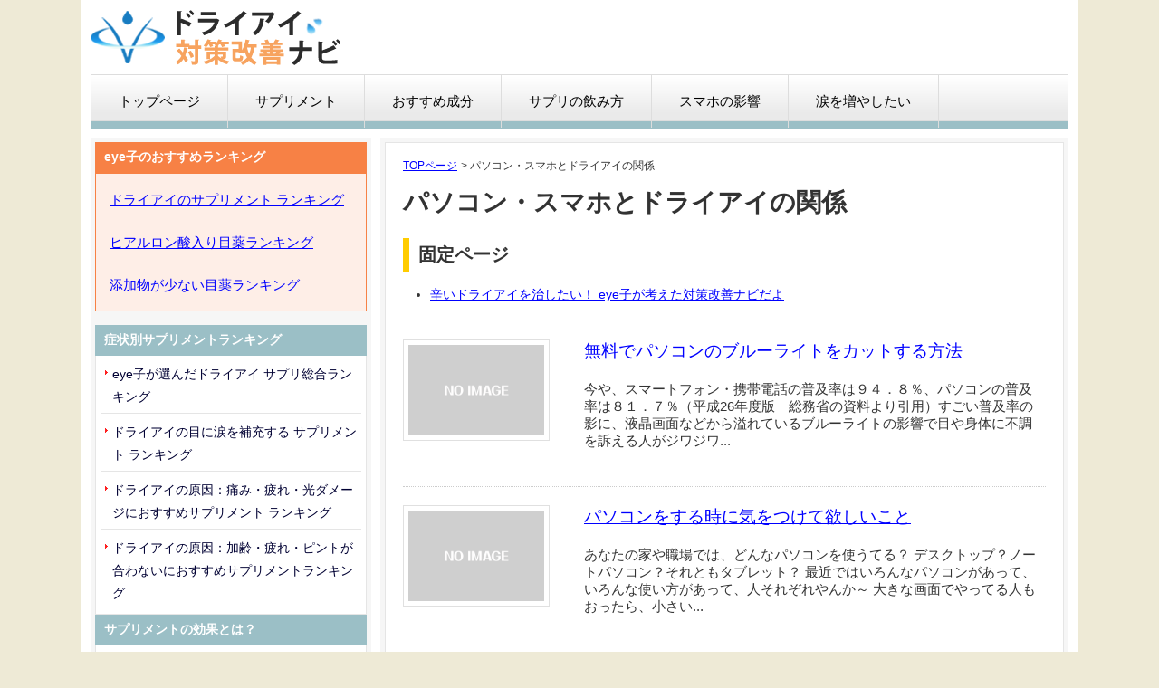

--- FILE ---
content_type: text/html; charset=UTF-8
request_url: https://xn--cckdb9li8cvit732algmfyvft9c.com/category/pasokon
body_size: 13034
content:
<!DOCTYPE html PUBLIC "-//W3C//DTD XHTML 1.0 Transitional//EN" "http://www.w3.org/TR/xhtml1/DTD/xhtml1-transitional.dtd">
<html xmlns="http://www.w3.org/1999/xhtml" dir="ltr" lang="ja">
<head>
<meta http-equiv="Content-Type" content="text/html; charset=UTF-8" />

<meta name="keyword" content="" />
<meta name="description" content="パソコン・スマホとドライアイの関係 | ドライアイ対策改善ナビ - " />
<meta http-equiv="Content-Style-Type" content="text/css" />
<meta http-equiv="Content-Script-Type" content="text/javascript" />
<meta name="viewport" content="width=device-width, initial-scale=1" />
<link href="https://xn--cckdb9li8cvit732algmfyvft9c.com/wp-content/themes/inbound_tempate1.2/css/normalize.css" rel="stylesheet" type="text/css" media="all" />
<link href="https://xn--cckdb9li8cvit732algmfyvft9c.com/wp-content/themes/inbound_tempate1.2/css/reset.css" rel="stylesheet" type="text/css" media="all" />
<link href="https://xn--cckdb9li8cvit732algmfyvft9c.com/wp-content/themes/inbound_tempate1.2/css/default.css" rel="stylesheet" type="text/css" media="all" />
<link href="https://xn--cckdb9li8cvit732algmfyvft9c.com/wp-content/themes/inbound_tempate1.2/css/text_decoration.css" rel="stylesheet" type="text/css" media="all" />
<script src="http://ajax.googleapis.com/ajax/libs/jquery/1.8.3/jquery.min.js"></script>
<script src="http://cdnjs.cloudflare.com/ajax/libs/modernizr/2.6.2/modernizr.min.js"></script>
<script src="https://xn--cckdb9li8cvit732algmfyvft9c.com/wp-content/themes/inbound_tempate1.2/js/jquery.slicknav.min.js"></script>
<link href="https://xn--cckdb9li8cvit732algmfyvft9c.com/wp-content/themes/inbound_tempate1.2/js/slicknav.min.css" rel="stylesheet" type="text/css" media="all" />
	<style>img:is([sizes="auto" i], [sizes^="auto," i]) { contain-intrinsic-size: 3000px 1500px }</style>
	
		<!-- All in One SEO 4.8.1.1 - aioseo.com -->
		<title>パソコン・スマホとドライアイの関係 | ドライアイ対策改善ナビ</title>
	<meta name="robots" content="max-snippet:-1, max-image-preview:large, max-video-preview:-1" />
	<link rel="canonical" href="https://xn--cckdb9li8cvit732algmfyvft9c.com/category/pasokon" />
	<meta name="generator" content="All in One SEO (AIOSEO) 4.8.1.1" />
		<script type="application/ld+json" class="aioseo-schema">
			{"@context":"https:\/\/schema.org","@graph":[{"@type":"BreadcrumbList","@id":"https:\/\/xn--cckdb9li8cvit732algmfyvft9c.com\/category\/pasokon#breadcrumblist","itemListElement":[{"@type":"ListItem","@id":"https:\/\/xn--cckdb9li8cvit732algmfyvft9c.com\/#listItem","position":1,"name":"\u5bb6","item":"https:\/\/xn--cckdb9li8cvit732algmfyvft9c.com\/","nextItem":{"@type":"ListItem","@id":"https:\/\/xn--cckdb9li8cvit732algmfyvft9c.com\/category\/pasokon#listItem","name":"\u30d1\u30bd\u30b3\u30f3\u30fb\u30b9\u30de\u30db\u3068\u30c9\u30e9\u30a4\u30a2\u30a4\u306e\u95a2\u4fc2"}},{"@type":"ListItem","@id":"https:\/\/xn--cckdb9li8cvit732algmfyvft9c.com\/category\/pasokon#listItem","position":2,"name":"\u30d1\u30bd\u30b3\u30f3\u30fb\u30b9\u30de\u30db\u3068\u30c9\u30e9\u30a4\u30a2\u30a4\u306e\u95a2\u4fc2","previousItem":{"@type":"ListItem","@id":"https:\/\/xn--cckdb9li8cvit732algmfyvft9c.com\/#listItem","name":"\u5bb6"}}]},{"@type":"CollectionPage","@id":"https:\/\/xn--cckdb9li8cvit732algmfyvft9c.com\/category\/pasokon#collectionpage","url":"https:\/\/xn--cckdb9li8cvit732algmfyvft9c.com\/category\/pasokon","name":"\u30d1\u30bd\u30b3\u30f3\u30fb\u30b9\u30de\u30db\u3068\u30c9\u30e9\u30a4\u30a2\u30a4\u306e\u95a2\u4fc2 | \u30c9\u30e9\u30a4\u30a2\u30a4\u5bfe\u7b56\u6539\u5584\u30ca\u30d3","inLanguage":"ja","isPartOf":{"@id":"https:\/\/xn--cckdb9li8cvit732algmfyvft9c.com\/#website"},"breadcrumb":{"@id":"https:\/\/xn--cckdb9li8cvit732algmfyvft9c.com\/category\/pasokon#breadcrumblist"}},{"@type":"Organization","@id":"https:\/\/xn--cckdb9li8cvit732algmfyvft9c.com\/#organization","name":"\u30c9\u30e9\u30a4\u30a2\u30a4\u5bfe\u7b56\u6539\u5584\u30ca\u30d3","url":"https:\/\/xn--cckdb9li8cvit732algmfyvft9c.com\/"},{"@type":"WebSite","@id":"https:\/\/xn--cckdb9li8cvit732algmfyvft9c.com\/#website","url":"https:\/\/xn--cckdb9li8cvit732algmfyvft9c.com\/","name":"\u30c9\u30e9\u30a4\u30a2\u30a4\u5bfe\u7b56\u6539\u5584\u30ca\u30d3","inLanguage":"ja","publisher":{"@id":"https:\/\/xn--cckdb9li8cvit732algmfyvft9c.com\/#organization"}}]}
		</script>
		<!-- All in One SEO -->

<link rel="alternate" type="application/rss+xml" title="ドライアイ対策改善ナビ &raquo; パソコン・スマホとドライアイの関係 カテゴリーのフィード" href="https://xn--cckdb9li8cvit732algmfyvft9c.com/category/pasokon/feed" />
<link rel='stylesheet' id='wp-block-library-css' href='https://xn--cckdb9li8cvit732algmfyvft9c.com/wp-includes/css/dist/block-library/style.min.css?ver=6.8.3' type='text/css' media='all' />
<style id='classic-theme-styles-inline-css' type='text/css'>
/*! This file is auto-generated */
.wp-block-button__link{color:#fff;background-color:#32373c;border-radius:9999px;box-shadow:none;text-decoration:none;padding:calc(.667em + 2px) calc(1.333em + 2px);font-size:1.125em}.wp-block-file__button{background:#32373c;color:#fff;text-decoration:none}
</style>
<link rel='stylesheet' id='liquid-block-speech-css' href='https://xn--cckdb9li8cvit732algmfyvft9c.com/wp-content/plugins/liquid-speech-balloon/css/block.css?ver=6.8.3' type='text/css' media='all' />
<style id='global-styles-inline-css' type='text/css'>
:root{--wp--preset--aspect-ratio--square: 1;--wp--preset--aspect-ratio--4-3: 4/3;--wp--preset--aspect-ratio--3-4: 3/4;--wp--preset--aspect-ratio--3-2: 3/2;--wp--preset--aspect-ratio--2-3: 2/3;--wp--preset--aspect-ratio--16-9: 16/9;--wp--preset--aspect-ratio--9-16: 9/16;--wp--preset--color--black: #000000;--wp--preset--color--cyan-bluish-gray: #abb8c3;--wp--preset--color--white: #ffffff;--wp--preset--color--pale-pink: #f78da7;--wp--preset--color--vivid-red: #cf2e2e;--wp--preset--color--luminous-vivid-orange: #ff6900;--wp--preset--color--luminous-vivid-amber: #fcb900;--wp--preset--color--light-green-cyan: #7bdcb5;--wp--preset--color--vivid-green-cyan: #00d084;--wp--preset--color--pale-cyan-blue: #8ed1fc;--wp--preset--color--vivid-cyan-blue: #0693e3;--wp--preset--color--vivid-purple: #9b51e0;--wp--preset--gradient--vivid-cyan-blue-to-vivid-purple: linear-gradient(135deg,rgba(6,147,227,1) 0%,rgb(155,81,224) 100%);--wp--preset--gradient--light-green-cyan-to-vivid-green-cyan: linear-gradient(135deg,rgb(122,220,180) 0%,rgb(0,208,130) 100%);--wp--preset--gradient--luminous-vivid-amber-to-luminous-vivid-orange: linear-gradient(135deg,rgba(252,185,0,1) 0%,rgba(255,105,0,1) 100%);--wp--preset--gradient--luminous-vivid-orange-to-vivid-red: linear-gradient(135deg,rgba(255,105,0,1) 0%,rgb(207,46,46) 100%);--wp--preset--gradient--very-light-gray-to-cyan-bluish-gray: linear-gradient(135deg,rgb(238,238,238) 0%,rgb(169,184,195) 100%);--wp--preset--gradient--cool-to-warm-spectrum: linear-gradient(135deg,rgb(74,234,220) 0%,rgb(151,120,209) 20%,rgb(207,42,186) 40%,rgb(238,44,130) 60%,rgb(251,105,98) 80%,rgb(254,248,76) 100%);--wp--preset--gradient--blush-light-purple: linear-gradient(135deg,rgb(255,206,236) 0%,rgb(152,150,240) 100%);--wp--preset--gradient--blush-bordeaux: linear-gradient(135deg,rgb(254,205,165) 0%,rgb(254,45,45) 50%,rgb(107,0,62) 100%);--wp--preset--gradient--luminous-dusk: linear-gradient(135deg,rgb(255,203,112) 0%,rgb(199,81,192) 50%,rgb(65,88,208) 100%);--wp--preset--gradient--pale-ocean: linear-gradient(135deg,rgb(255,245,203) 0%,rgb(182,227,212) 50%,rgb(51,167,181) 100%);--wp--preset--gradient--electric-grass: linear-gradient(135deg,rgb(202,248,128) 0%,rgb(113,206,126) 100%);--wp--preset--gradient--midnight: linear-gradient(135deg,rgb(2,3,129) 0%,rgb(40,116,252) 100%);--wp--preset--font-size--small: 13px;--wp--preset--font-size--medium: 20px;--wp--preset--font-size--large: 36px;--wp--preset--font-size--x-large: 42px;--wp--preset--spacing--20: 0.44rem;--wp--preset--spacing--30: 0.67rem;--wp--preset--spacing--40: 1rem;--wp--preset--spacing--50: 1.5rem;--wp--preset--spacing--60: 2.25rem;--wp--preset--spacing--70: 3.38rem;--wp--preset--spacing--80: 5.06rem;--wp--preset--shadow--natural: 6px 6px 9px rgba(0, 0, 0, 0.2);--wp--preset--shadow--deep: 12px 12px 50px rgba(0, 0, 0, 0.4);--wp--preset--shadow--sharp: 6px 6px 0px rgba(0, 0, 0, 0.2);--wp--preset--shadow--outlined: 6px 6px 0px -3px rgba(255, 255, 255, 1), 6px 6px rgba(0, 0, 0, 1);--wp--preset--shadow--crisp: 6px 6px 0px rgba(0, 0, 0, 1);}:where(.is-layout-flex){gap: 0.5em;}:where(.is-layout-grid){gap: 0.5em;}body .is-layout-flex{display: flex;}.is-layout-flex{flex-wrap: wrap;align-items: center;}.is-layout-flex > :is(*, div){margin: 0;}body .is-layout-grid{display: grid;}.is-layout-grid > :is(*, div){margin: 0;}:where(.wp-block-columns.is-layout-flex){gap: 2em;}:where(.wp-block-columns.is-layout-grid){gap: 2em;}:where(.wp-block-post-template.is-layout-flex){gap: 1.25em;}:where(.wp-block-post-template.is-layout-grid){gap: 1.25em;}.has-black-color{color: var(--wp--preset--color--black) !important;}.has-cyan-bluish-gray-color{color: var(--wp--preset--color--cyan-bluish-gray) !important;}.has-white-color{color: var(--wp--preset--color--white) !important;}.has-pale-pink-color{color: var(--wp--preset--color--pale-pink) !important;}.has-vivid-red-color{color: var(--wp--preset--color--vivid-red) !important;}.has-luminous-vivid-orange-color{color: var(--wp--preset--color--luminous-vivid-orange) !important;}.has-luminous-vivid-amber-color{color: var(--wp--preset--color--luminous-vivid-amber) !important;}.has-light-green-cyan-color{color: var(--wp--preset--color--light-green-cyan) !important;}.has-vivid-green-cyan-color{color: var(--wp--preset--color--vivid-green-cyan) !important;}.has-pale-cyan-blue-color{color: var(--wp--preset--color--pale-cyan-blue) !important;}.has-vivid-cyan-blue-color{color: var(--wp--preset--color--vivid-cyan-blue) !important;}.has-vivid-purple-color{color: var(--wp--preset--color--vivid-purple) !important;}.has-black-background-color{background-color: var(--wp--preset--color--black) !important;}.has-cyan-bluish-gray-background-color{background-color: var(--wp--preset--color--cyan-bluish-gray) !important;}.has-white-background-color{background-color: var(--wp--preset--color--white) !important;}.has-pale-pink-background-color{background-color: var(--wp--preset--color--pale-pink) !important;}.has-vivid-red-background-color{background-color: var(--wp--preset--color--vivid-red) !important;}.has-luminous-vivid-orange-background-color{background-color: var(--wp--preset--color--luminous-vivid-orange) !important;}.has-luminous-vivid-amber-background-color{background-color: var(--wp--preset--color--luminous-vivid-amber) !important;}.has-light-green-cyan-background-color{background-color: var(--wp--preset--color--light-green-cyan) !important;}.has-vivid-green-cyan-background-color{background-color: var(--wp--preset--color--vivid-green-cyan) !important;}.has-pale-cyan-blue-background-color{background-color: var(--wp--preset--color--pale-cyan-blue) !important;}.has-vivid-cyan-blue-background-color{background-color: var(--wp--preset--color--vivid-cyan-blue) !important;}.has-vivid-purple-background-color{background-color: var(--wp--preset--color--vivid-purple) !important;}.has-black-border-color{border-color: var(--wp--preset--color--black) !important;}.has-cyan-bluish-gray-border-color{border-color: var(--wp--preset--color--cyan-bluish-gray) !important;}.has-white-border-color{border-color: var(--wp--preset--color--white) !important;}.has-pale-pink-border-color{border-color: var(--wp--preset--color--pale-pink) !important;}.has-vivid-red-border-color{border-color: var(--wp--preset--color--vivid-red) !important;}.has-luminous-vivid-orange-border-color{border-color: var(--wp--preset--color--luminous-vivid-orange) !important;}.has-luminous-vivid-amber-border-color{border-color: var(--wp--preset--color--luminous-vivid-amber) !important;}.has-light-green-cyan-border-color{border-color: var(--wp--preset--color--light-green-cyan) !important;}.has-vivid-green-cyan-border-color{border-color: var(--wp--preset--color--vivid-green-cyan) !important;}.has-pale-cyan-blue-border-color{border-color: var(--wp--preset--color--pale-cyan-blue) !important;}.has-vivid-cyan-blue-border-color{border-color: var(--wp--preset--color--vivid-cyan-blue) !important;}.has-vivid-purple-border-color{border-color: var(--wp--preset--color--vivid-purple) !important;}.has-vivid-cyan-blue-to-vivid-purple-gradient-background{background: var(--wp--preset--gradient--vivid-cyan-blue-to-vivid-purple) !important;}.has-light-green-cyan-to-vivid-green-cyan-gradient-background{background: var(--wp--preset--gradient--light-green-cyan-to-vivid-green-cyan) !important;}.has-luminous-vivid-amber-to-luminous-vivid-orange-gradient-background{background: var(--wp--preset--gradient--luminous-vivid-amber-to-luminous-vivid-orange) !important;}.has-luminous-vivid-orange-to-vivid-red-gradient-background{background: var(--wp--preset--gradient--luminous-vivid-orange-to-vivid-red) !important;}.has-very-light-gray-to-cyan-bluish-gray-gradient-background{background: var(--wp--preset--gradient--very-light-gray-to-cyan-bluish-gray) !important;}.has-cool-to-warm-spectrum-gradient-background{background: var(--wp--preset--gradient--cool-to-warm-spectrum) !important;}.has-blush-light-purple-gradient-background{background: var(--wp--preset--gradient--blush-light-purple) !important;}.has-blush-bordeaux-gradient-background{background: var(--wp--preset--gradient--blush-bordeaux) !important;}.has-luminous-dusk-gradient-background{background: var(--wp--preset--gradient--luminous-dusk) !important;}.has-pale-ocean-gradient-background{background: var(--wp--preset--gradient--pale-ocean) !important;}.has-electric-grass-gradient-background{background: var(--wp--preset--gradient--electric-grass) !important;}.has-midnight-gradient-background{background: var(--wp--preset--gradient--midnight) !important;}.has-small-font-size{font-size: var(--wp--preset--font-size--small) !important;}.has-medium-font-size{font-size: var(--wp--preset--font-size--medium) !important;}.has-large-font-size{font-size: var(--wp--preset--font-size--large) !important;}.has-x-large-font-size{font-size: var(--wp--preset--font-size--x-large) !important;}
:where(.wp-block-post-template.is-layout-flex){gap: 1.25em;}:where(.wp-block-post-template.is-layout-grid){gap: 1.25em;}
:where(.wp-block-columns.is-layout-flex){gap: 2em;}:where(.wp-block-columns.is-layout-grid){gap: 2em;}
:root :where(.wp-block-pullquote){font-size: 1.5em;line-height: 1.6;}
</style>
<link rel='stylesheet' id='pz-talk-css' href='https://xn--cckdb9li8cvit732algmfyvft9c.com/wp-content/plugins/pz-talk/css/style.css?ver=6.8.3' type='text/css' media='all' />
<link rel='stylesheet' id='toc-screen-css' href='https://xn--cckdb9li8cvit732algmfyvft9c.com/wp-content/plugins/table-of-contents-plus/screen.min.css?ver=2411.1' type='text/css' media='all' />
<style id='toc-screen-inline-css' type='text/css'>
div#toc_container ul li {font-size: 90%;}
</style>
<style id='akismet-widget-style-inline-css' type='text/css'>

			.a-stats {
				--akismet-color-mid-green: #357b49;
				--akismet-color-white: #fff;
				--akismet-color-light-grey: #f6f7f7;

				max-width: 350px;
				width: auto;
			}

			.a-stats * {
				all: unset;
				box-sizing: border-box;
			}

			.a-stats strong {
				font-weight: 600;
			}

			.a-stats a.a-stats__link,
			.a-stats a.a-stats__link:visited,
			.a-stats a.a-stats__link:active {
				background: var(--akismet-color-mid-green);
				border: none;
				box-shadow: none;
				border-radius: 8px;
				color: var(--akismet-color-white);
				cursor: pointer;
				display: block;
				font-family: -apple-system, BlinkMacSystemFont, 'Segoe UI', 'Roboto', 'Oxygen-Sans', 'Ubuntu', 'Cantarell', 'Helvetica Neue', sans-serif;
				font-weight: 500;
				padding: 12px;
				text-align: center;
				text-decoration: none;
				transition: all 0.2s ease;
			}

			/* Extra specificity to deal with TwentyTwentyOne focus style */
			.widget .a-stats a.a-stats__link:focus {
				background: var(--akismet-color-mid-green);
				color: var(--akismet-color-white);
				text-decoration: none;
			}

			.a-stats a.a-stats__link:hover {
				filter: brightness(110%);
				box-shadow: 0 4px 12px rgba(0, 0, 0, 0.06), 0 0 2px rgba(0, 0, 0, 0.16);
			}

			.a-stats .count {
				color: var(--akismet-color-white);
				display: block;
				font-size: 1.5em;
				line-height: 1.4;
				padding: 0 13px;
				white-space: nowrap;
			}
		
</style>
<script type="text/javascript" src="https://xn--cckdb9li8cvit732algmfyvft9c.com/wp-includes/js/jquery/jquery.min.js?ver=3.7.1" id="jquery-core-js"></script>
<script type="text/javascript" src="https://xn--cckdb9li8cvit732algmfyvft9c.com/wp-includes/js/jquery/jquery-migrate.min.js?ver=3.4.1" id="jquery-migrate-js"></script>
<link rel="https://api.w.org/" href="https://xn--cckdb9li8cvit732algmfyvft9c.com/wp-json/" /><link rel="alternate" title="JSON" type="application/json" href="https://xn--cckdb9li8cvit732algmfyvft9c.com/wp-json/wp/v2/categories/9" /><script>
$(function(){
 
     $('#menu').slicknav();
 
});
</script>
</head>

<body onload="initRollovers()" id="blue">

<div id="wrap">
<div id="header">
<div class="logo">
<a href="https://xn--cckdb9li8cvit732algmfyvft9c.com"><img src="https://xn--cckdb9li8cvit732algmfyvft9c.com/wp-content/uploads/2015/11/4a332f05ade4ac7bb3c46c472cb5eac8.png" alt="ドライアイ対策改善ナビ"  /></a>
</div>

<div id="navbg">
<div class="menu-%e3%83%a1%e3%83%8b%e3%83%a5%e3%83%bc-container"><ul id="menu"><li id="menu-item-4302" class="menu-item menu-item-type-post_type menu-item-object-page menu-item-home menu-item-4302"><a href="https://xn--cckdb9li8cvit732algmfyvft9c.com/">トップページ</a></li>
<li id="menu-item-7945" class="menu-item menu-item-type-custom menu-item-object-custom menu-item-7945"><a href="http://xn--cckdb9li8cvit732algmfyvft9c.com/サプリメント/assume">サプリメント</a></li>
<li id="menu-item-7946" class="menu-item menu-item-type-custom menu-item-object-custom menu-item-7946"><a href="http://xn--cckdb9li8cvit732algmfyvft9c.com/サプリメント/konnkyo">おすすめ成分</a></li>
<li id="menu-item-4217" class="menu-item menu-item-type-custom menu-item-object-custom menu-item-4217"><a href="http://xn--cckdb9li8cvit732algmfyvft9c.com/サプリメント/nominate">サプリの飲み方</a></li>
<li id="menu-item-4219" class="menu-item menu-item-type-custom menu-item-object-custom menu-item-4219"><a href="http://xn--cckdb9li8cvit732algmfyvft9c.com/tuguyaki/sumahorougann">スマホの影響</a></li>
<li id="menu-item-4216" class="menu-item menu-item-type-custom menu-item-object-custom menu-item-4216"><a href="http://xn--cckdb9li8cvit732algmfyvft9c.com/namida/%E6%B6%99%E3%82%92%E5%A2%97%E3%82%84%E3%81%97%E3%81%9F%E3%81%84%EF%BC%81%E3%81%A7%E3%82%82%E3%81%A9%E3%81%86%E3%81%97%E3%81%9F%E3%82%89%E3%81%84%E3%81%AE%EF%BC%9F">涙を増やしたい</a></li>
</ul></div></div>
</div>
<div id="container" class="clearfix">
<div id="contents">
<div id="main">
<div class="area">

<ul id="topicpath">
<li><a href="https://xn--cckdb9li8cvit732algmfyvft9c.com">TOPページ</a></li>
<li>パソコン・スマホとドライアイの関係 </li>
</ul>

<h1>パソコン・スマホとドライアイの関係</h1>
<div class='posts'>

<div class="u-box"><div id="pages-2" class="widget widget_pages"><h3>固定ページ</h3>
			<ul>
				<li class="page_item page-item-26"><a href="https://xn--cckdb9li8cvit732algmfyvft9c.com/">辛いドライアイを治したい！ eye子が考えた対策改善ナビだよ</a></li>
			</ul>

			</div></div>

<div class="archivebox">
<!-- サムネイル画像なし -->
<div class="img"><a href="https://xn--cckdb9li8cvit732algmfyvft9c.com/pasokon/buru-raitokato"><img src="https://xn--cckdb9li8cvit732algmfyvft9c.com/wp-content/themes/inbound_tempate1.2/images/dummy.png" alt="no image" /></a></div>
<div class="title"><a href="https://xn--cckdb9li8cvit732algmfyvft9c.com/pasokon/buru-raitokato">無料でパソコンのブルーライトをカットする方法</a></div>
<div class="archiveexce">
今や、スマートフォン・携帯電話の普及率は９４．８％、パソコンの普及率は８１．７％（平成26年度版　総務省の資料より引用）すごい普及率の影に、液晶画面などから溢れているブルーライトの影響で目や身体に不調を訴える人がジワジワ...
<!--	<div class="postmetadata">
2015.12.27　
</div> -->
</div>
<div class="clearfix"></div>
</div>
<div class="archivebox">
<!-- サムネイル画像なし -->
<div class="img"><a href="https://xn--cckdb9li8cvit732algmfyvft9c.com/pasokon/pasokonkiwotukete"><img src="https://xn--cckdb9li8cvit732algmfyvft9c.com/wp-content/themes/inbound_tempate1.2/images/dummy.png" alt="no image" /></a></div>
<div class="title"><a href="https://xn--cckdb9li8cvit732algmfyvft9c.com/pasokon/pasokonkiwotukete">パソコンをする時に気をつけて欲しいこと</a></div>
<div class="archiveexce">
あなたの家や職場では、どんなパソコンを使うてる？ デスクトップ？ノートパソコン？それともタブレット？ 最近ではいろんなパソコンがあって、いろんな使い方があって、人それぞれやんか～ 大きな画面でやってる人もおったら、小さい...
<!--	<div class="postmetadata">
2015.06.27　
</div> -->
</div>
<div class="clearfix"></div>
</div>
<div class="archivebox">
<!-- サムネイル画像なし -->
<div class="img"><a href="https://xn--cckdb9li8cvit732algmfyvft9c.com/pasokon/sumo"><img src="https://xn--cckdb9li8cvit732algmfyvft9c.com/wp-content/themes/inbound_tempate1.2/images/dummy.png" alt="no image" /></a></div>
<div class="title"><a href="https://xn--cckdb9li8cvit732algmfyvft9c.com/pasokon/sumo">携帯電話やスマートフォンが及ぼす影響</a></div>
<div class="archiveexce">
周りを見ても、従来型の携帯電話（ガラケー）よりも、スマートフォンを使ってる人が増えたな～と思うんよね。あなたの周りはどう？ 総務省が発表した「ICTについて」世界を股にかけた調査があるんよ。 ICTとは：情報通信技術を表...
<!--	<div class="postmetadata">
2015.06.27　
</div> -->
</div>
<div class="clearfix"></div>
</div>
<div class="archivebox">
<!-- サムネイル画像なし -->
<div class="img"><a href="https://xn--cckdb9li8cvit732algmfyvft9c.com/pasokon/pasokonnsagyo"><img src="https://xn--cckdb9li8cvit732algmfyvft9c.com/wp-content/themes/inbound_tempate1.2/images/dummy.png" alt="no image" /></a></div>
<div class="title"><a href="https://xn--cckdb9li8cvit732algmfyvft9c.com/pasokon/pasokonnsagyo">パソコン作業で瞬き回数が減る？</a></div>
<div class="archiveexce">
パソコンをしていると、ついつい目を凝らして画面を見てしまいがち。 画面を見ている時の瞬きの回数は５～６回になって、成人男性が２０回程度、成人女性が１５回程度を大きく下回った回数になるんよ。 でもな、それだけやなんよ。 画...
<!--	<div class="postmetadata">
2015.06.27　
</div> -->
</div>
<div class="clearfix"></div>
</div>
</div>
</div>
 
</div>
</div>

<div id="side">

<div id="text-5" class="widget widget_text">			<div class="textwidget"><h3 style="background:#F78145;">eye子のおすすめランキング</h3>
<div style="border:1px solid #F78145; background:#FEEEE7; padding:15px; margin-bottom:15px;">

<p><a href="http://xn--cckdb9li8cvit732algmfyvft9c.com/%E3%82%B5%E3%83%97%E3%83%AA%E3%83%A1%E3%83%B3%E3%83%88/eye%E5%AD%90%E3%81%8C%E9%81%B8%E3%82%93%E3%81%A0%E3%82%B5%E3%83%97%E3%83%AA%E3%83%A1%E3%83%B3%E3%83%88%E3%83%A9%E3%83%B3%E3%82%AD%E3%83%B3" target="_blank"> ドライアイのサプリメント ランキング</a></p>

<p><a href="http://xn--cckdb9li8cvit732algmfyvft9c.com/megusuri/%E3%83%89%E3%83%A9%E3%82%A4%E3%82%A2%E3%82%A4%E3%81%AE%E4%BA%BA%E3%81%AB%E3%81%8A%E5%8B%A7%E3%82%81%E3%81%AE%E7%9B%AE%E8%96%AC%E3%83%A9%E3%83%B3%E3%82%AD%E3%83%B3%E3%82%B0%E3%81%AF%E3%81%93%E3%82%8C" target="_blank">ヒアルロン酸入り目薬ランキング</a></p>

<p><a href="http://xn--cckdb9li8cvit732algmfyvft9c.com/megusuri/mutenka" target="_blank">添加物が少ない目薬ランキング</a></p></div>
		</div><div id="nav_menu-23" class="widget widget_nav_menu"><h3>症状別サプリメントランキング</h3><div class="menu-%e7%97%87%e7%8a%b6%e5%88%a5%e3%82%b5%e3%83%97%e3%83%aa%e3%83%a1%e3%83%b3%e3%83%88%e3%83%a9%e3%83%b3%e3%82%ad%e3%83%b3%e3%82%b0-container"><ul id="menu-%e7%97%87%e7%8a%b6%e5%88%a5%e3%82%b5%e3%83%97%e3%83%aa%e3%83%a1%e3%83%b3%e3%83%88%e3%83%a9%e3%83%b3%e3%82%ad%e3%83%b3%e3%82%b0" class="menu"><li id="menu-item-6840" class="menu-item menu-item-type-post_type menu-item-object-post menu-item-6840"><a href="https://xn--cckdb9li8cvit732algmfyvft9c.com/%e3%82%b5%e3%83%97%e3%83%aa%e3%83%a1%e3%83%b3%e3%83%88/assume">eye子が選んだドライアイ  サプリ総合ランキング</a></li>
<li id="menu-item-7303" class="menu-item menu-item-type-post_type menu-item-object-post menu-item-7303"><a href="https://xn--cckdb9li8cvit732algmfyvft9c.com/%e3%82%b5%e3%83%97%e3%83%aa%e3%83%a1%e3%83%b3%e3%83%88/namidanohojyu">ドライアイの目に涙を補充する サプリメント ランキング</a></li>
<li id="menu-item-7330" class="menu-item menu-item-type-post_type menu-item-object-post menu-item-7330"><a href="https://xn--cckdb9li8cvit732algmfyvft9c.com/%e3%82%b5%e3%83%97%e3%83%aa%e3%83%a1%e3%83%b3%e3%83%88/hikaridame-ji">ドライアイの原因：痛み・疲れ・光ダメージにおすすめサプリメント ランキング</a></li>
<li id="menu-item-8182" class="menu-item menu-item-type-post_type menu-item-object-post menu-item-8182"><a href="https://xn--cckdb9li8cvit732algmfyvft9c.com/%e3%82%b5%e3%83%97%e3%83%aa%e3%83%a1%e3%83%b3%e3%83%88/rough">ドライアイの原因：加齢・疲れ・ピントが合わないにおすすめサプリメントランキング</a></li>
</ul></div></div><div id="nav_menu-21" class="widget widget_nav_menu"><h3>サプリメントの効果とは？</h3><div class="menu-%e3%82%b5%e3%83%97%e3%83%aa%e3%83%a1%e3%83%b3%e3%83%88%e3%81%ae%e5%8a%b9%e6%9e%9c%e3%81%a8%e3%81%af%ef%bc%9f-container"><ul id="menu-%e3%82%b5%e3%83%97%e3%83%aa%e3%83%a1%e3%83%b3%e3%83%88%e3%81%ae%e5%8a%b9%e6%9e%9c%e3%81%a8%e3%81%af%ef%bc%9f" class="menu"><li id="menu-item-5099" class="menu-item menu-item-type-post_type menu-item-object-post menu-item-5099"><a href="https://xn--cckdb9li8cvit732algmfyvft9c.com/%e3%82%b5%e3%83%97%e3%83%aa%e3%83%a1%e3%83%b3%e3%83%88/assume">【決定版】eye子が選んだドライアイ  サプリメント  ランキング</a></li>
<li id="menu-item-7797" class="menu-item menu-item-type-post_type menu-item-object-post menu-item-7797"><a href="https://xn--cckdb9li8cvit732algmfyvft9c.com/%e3%82%b5%e3%83%97%e3%83%aa%e3%83%a1%e3%83%b3%e3%83%88/konnkyo">ドライアイにおすすめ成分の科学的根拠ってあるの？</a></li>
<li id="menu-item-7167" class="menu-item menu-item-type-post_type menu-item-object-post menu-item-7167"><a href="https://xn--cckdb9li8cvit732algmfyvft9c.com/%e3%82%b5%e3%83%97%e3%83%aa%e3%83%a1%e3%83%b3%e3%83%88/kinousei">「保健機能食品」と「いわゆる健康食品」の違いは？</a></li>
<li id="menu-item-7168" class="menu-item menu-item-type-post_type menu-item-object-post menu-item-7168"><a href="https://xn--cckdb9li8cvit732algmfyvft9c.com/tuguyaki/honnmani">機能性表示食品は本当に信頼できるの？ある問題点とは・・・</a></li>
<li id="menu-item-7166" class="menu-item menu-item-type-post_type menu-item-object-post menu-item-7166"><a href="https://xn--cckdb9li8cvit732algmfyvft9c.com/tuguyaki/3tunoseibunn">目に関する「健康食品」で有効性が期待される３つの栄養成分とは？</a></li>
<li id="menu-item-7519" class="menu-item menu-item-type-post_type menu-item-object-post menu-item-7519"><a href="https://xn--cckdb9li8cvit732algmfyvft9c.com/tuguyaki/gap">サプリメントのGMPマークってなに？</a></li>
<li id="menu-item-5210" class="menu-item menu-item-type-post_type menu-item-object-post menu-item-5210"><a href="https://xn--cckdb9li8cvit732algmfyvft9c.com/%e3%82%b5%e3%83%97%e3%83%aa%e3%83%a1%e3%83%b3%e3%83%88/nominate">サプリメントの飲み方</a></li>
<li id="menu-item-3628" class="menu-item menu-item-type-post_type menu-item-object-post menu-item-3628"><a href="https://xn--cckdb9li8cvit732algmfyvft9c.com/%e3%82%b5%e3%83%97%e3%83%aa%e3%83%a1%e3%83%b3%e3%83%88/tennkabutuiru">サプリメントに必要な添加物って何があるの？</a></li>
<li id="menu-item-3627" class="menu-item menu-item-type-post_type menu-item-object-post menu-item-3627"><a href="https://xn--cckdb9li8cvit732algmfyvft9c.com/%e3%82%b5%e3%83%97%e3%83%aa%e3%83%a1%e3%83%b3%e3%83%88/eiyoukijyun">原材料名・栄養成分などの表示の基準とは？</a></li>
<li id="menu-item-3890" class="menu-item menu-item-type-post_type menu-item-object-post menu-item-3890"><a href="https://xn--cckdb9li8cvit732algmfyvft9c.com/%e3%82%b5%e3%83%97%e3%83%aa%e3%83%a1%e3%83%b3%e3%83%88/monndoserekuto">モンド・セレクション賞とは？</a></li>
</ul></div></div><div id="nav_menu-20" class="widget widget_nav_menu"><h3>サプリメントを体験してみた！</h3><div class="menu-%e3%82%b5%e3%83%97%e3%83%aa%e4%bd%93%e9%a8%93-container"><ul id="menu-%e3%82%b5%e3%83%97%e3%83%aa%e4%bd%93%e9%a8%93" class="menu"><li id="menu-item-4742" class="menu-item menu-item-type-post_type menu-item-object-post menu-item-4742"><a href="https://xn--cckdb9li8cvit732algmfyvft9c.com/sapuri/%e3%81%bf%e3%82%84%e3%81%b3%e3%80%80%e3%83%93%e3%83%ab%e3%83%99%e3%83%aa%e3%83%bc%e3%83%97%e3%83%ac%e3%83%9f%e3%82%a2%e3%83%a0">みやび　ビルベリープレミアム</a></li>
<li id="menu-item-6172" class="menu-item menu-item-type-post_type menu-item-object-post menu-item-6172"><a href="https://xn--cckdb9li8cvit732algmfyvft9c.com/sapuri/menari-me">さくらの森「めなり」は目にこだわった成分配合ってホンマ？</a></li>
<li id="menu-item-3971" class="menu-item menu-item-type-post_type menu-item-object-post menu-item-3971"><a href="https://xn--cckdb9li8cvit732algmfyvft9c.com/sapuri/%e7%9b%ae%e3%82%84%e7%be%8e%e8%82%8c%e3%82%84%e7%9d%a1%e7%9c%a0%e3%81%ab%e3%82%82%ef%bc%81%e7%90%86%e7%a0%94%e3%83%93%e3%82%bf%e3%83%9f%e3%83%b3%e3%80%80">目や美肌や睡眠にも！理研ビタミン　クロセチンアイ</a></li>
<li id="menu-item-4137" class="menu-item menu-item-type-post_type menu-item-object-post menu-item-4137"><a href="https://xn--cckdb9li8cvit732algmfyvft9c.com/sapuri/%e5%81%a5%e5%ba%b7%e5%ae%b6%e6%97%8f%e3%80%80%e3%83%96%e3%83%ab%e3%83%bc%e3%83%99%e3%83%aa%e3%83%bc">健康家族　ブルーベリー</a></li>
<li id="menu-item-5321" class="menu-item menu-item-type-post_type menu-item-object-post menu-item-5321"><a href="https://xn--cckdb9li8cvit732algmfyvft9c.com/sapuri/%e5%a4%a7%e6%ad%a3%e8%a3%bd%e8%96%ac-%e3%83%96%e3%83%ab%e3%83%bc%e3%83%99%e3%83%aa%e3%83%bc">大正製薬 ブルーベリーはブルーベリーの質にこだわりがある</a></li>
</ul></div></div><div id="nav_menu-9" class="widget widget_nav_menu"><h3>ドライアイになる原因</h3><div class="menu-%e3%83%89%e3%83%a9%e3%82%a4%e3%82%a2%e3%82%a4%e3%81%ab%e3%81%aa%e3%82%8b%e5%8e%9f%e5%9b%a0-container"><ul id="menu-%e3%83%89%e3%83%a9%e3%82%a4%e3%82%a2%e3%82%a4%e3%81%ab%e3%81%aa%e3%82%8b%e5%8e%9f%e5%9b%a0" class="menu"><li id="menu-item-2656" class="menu-item menu-item-type-post_type menu-item-object-post menu-item-2656"><a href="https://xn--cckdb9li8cvit732algmfyvft9c.com/syoujyou/nitijyouseikatu">日常生活の中にドライアイの原因がある</a></li>
<li id="menu-item-476" class="menu-item menu-item-type-post_type menu-item-object-post menu-item-476"><a href="https://xn--cckdb9li8cvit732algmfyvft9c.com/naze/eiyou">ドライアイの原因は栄養不足</a></li>
<li id="menu-item-477" class="menu-item menu-item-type-post_type menu-item-object-post menu-item-477"><a href="https://xn--cckdb9li8cvit732algmfyvft9c.com/naze/sutoresu">ドライアイの原因はストレス</a></li>
<li id="menu-item-1190" class="menu-item menu-item-type-post_type menu-item-object-post menu-item-1190"><a href="https://xn--cckdb9li8cvit732algmfyvft9c.com/tuguyaki/nennrei">年齢が高くなるほどドライアイ</a></li>
<li id="menu-item-1129" class="menu-item menu-item-type-post_type menu-item-object-post menu-item-1129"><a href="https://xn--cckdb9li8cvit732algmfyvft9c.com/naze/masukara">マスカラやアイライナーはマイボーム腺を詰まらせる</a></li>
<li id="menu-item-592" class="menu-item menu-item-type-post_type menu-item-object-post menu-item-592"><a href="https://xn--cckdb9li8cvit732algmfyvft9c.com/naze/tabako">ドライアイの人はタバコの煙に要注意</a></li>
<li id="menu-item-475" class="menu-item menu-item-type-post_type menu-item-object-post menu-item-475"><a href="https://xn--cckdb9li8cvit732algmfyvft9c.com/naze/pu-ru">プールの水に要注意</a></li>
<li id="menu-item-473" class="menu-item menu-item-type-post_type menu-item-object-post menu-item-473"><a href="https://xn--cckdb9li8cvit732algmfyvft9c.com/naze/taikiosen">大気汚染もドライアイの原因</a></li>
<li id="menu-item-8324" class="menu-item menu-item-type-post_type menu-item-object-post menu-item-8324"><a href="https://xn--cckdb9li8cvit732algmfyvft9c.com/konnakoto/karakonn">カラコン・サークルレンズによる目の影響</a></li>
<li id="menu-item-8325" class="menu-item menu-item-type-post_type menu-item-object-post menu-item-8325"><a href="https://xn--cckdb9li8cvit732algmfyvft9c.com/konnakoto/menohigai">コンタクトレンズによる目の被害</a></li>
<li id="menu-item-8323" class="menu-item menu-item-type-post_type menu-item-object-post menu-item-8323"><a href="https://xn--cckdb9li8cvit732algmfyvft9c.com/%e6%9c%aa%e5%88%86%e9%a1%9e/araisugi">目の洗い過ぎも一歩間違えばドライアイ</a></li>
</ul></div></div><div id="nav_menu-17" class="widget widget_nav_menu"><h3>パソコン・スマホに要注意</h3><div class="menu-%e3%83%91%e3%82%bd%e3%82%b3%e3%83%b3%e3%83%bb%e3%82%b9%e3%83%9e%e3%83%9b%e3%81%ab%e8%a6%81%e6%b3%a8%e6%84%8f-container"><ul id="menu-%e3%83%91%e3%82%bd%e3%82%b3%e3%83%b3%e3%83%bb%e3%82%b9%e3%83%9e%e3%83%9b%e3%81%ab%e8%a6%81%e6%b3%a8%e6%84%8f" class="menu"><li id="menu-item-1289" class="menu-item menu-item-type-post_type menu-item-object-post menu-item-1289"><a href="https://xn--cckdb9li8cvit732algmfyvft9c.com/pasokon/pasokonnsagyo">パソコン作業で瞬き回数が減る？</a></li>
<li id="menu-item-1309" class="menu-item menu-item-type-post_type menu-item-object-post menu-item-1309"><a href="https://xn--cckdb9li8cvit732algmfyvft9c.com/pasokon/sumo">携帯電話やスマートフォンが及ぼす影響</a></li>
<li id="menu-item-1333" class="menu-item menu-item-type-post_type menu-item-object-post menu-item-1333"><a href="https://xn--cckdb9li8cvit732algmfyvft9c.com/pasokon/pasokonkiwotukete">パソコンをする時に気をつけて欲しいこと</a></li>
<li id="menu-item-5519" class="menu-item menu-item-type-post_type menu-item-object-post menu-item-5519"><a href="https://xn--cckdb9li8cvit732algmfyvft9c.com/pasokon/buru-raitokato">無料でパソコンのブルーライトをカットする方法</a></li>
<li id="menu-item-5694" class="menu-item menu-item-type-post_type menu-item-object-post menu-item-5694"><a href="https://xn--cckdb9li8cvit732algmfyvft9c.com/masuku/mewoatatameru">目を温めて疲れを楽にした～い</a></li>
</ul></div></div><div id="nav_menu-11" class="widget widget_nav_menu"><h3>目に必要な栄養素</h3><div class="menu-%e7%9b%ae%e3%81%ab%e5%bf%85%e8%a6%81%e3%81%aa%e6%a0%84%e9%a4%8a%e7%b4%a0-container"><ul id="menu-%e7%9b%ae%e3%81%ab%e5%bf%85%e8%a6%81%e3%81%aa%e6%a0%84%e9%a4%8a%e7%b4%a0" class="menu"><li id="menu-item-1086" class="menu-item menu-item-type-post_type menu-item-object-post menu-item-1086"><a href="https://xn--cckdb9li8cvit732algmfyvft9c.com/eiyouso/ruteinn">ブルーライトと紫外線から目を守るルテイン</a></li>
<li id="menu-item-4935" class="menu-item menu-item-type-post_type menu-item-object-post menu-item-4935"><a href="https://xn--cckdb9li8cvit732algmfyvft9c.com/eiyouso/%e3%82%a2%e3%82%b9%e3%82%bf%e3%82%ad%e3%82%b5%e3%83%b3%e3%83%81%e3%83%b3">眼・老化・疲労・紫外線から目と脳を守るアスタキサンチン（研究と効果）</a></li>
<li id="menu-item-8151" class="menu-item menu-item-type-post_type menu-item-object-post menu-item-8151"><a href="https://xn--cckdb9li8cvit732algmfyvft9c.com/eiyouso/hikaku">ルテインvsアスタキサンチン は目にどんな働きがあるのか違いを検証！</a></li>
<li id="menu-item-3759" class="menu-item menu-item-type-post_type menu-item-object-post menu-item-3759"><a href="https://xn--cckdb9li8cvit732algmfyvft9c.com/eiyouso/kurosetin">クチナシの実にあるクロセチンは目に良い</a></li>
<li id="menu-item-2897" class="menu-item menu-item-type-post_type menu-item-object-post menu-item-2897"><a href="https://xn--cckdb9li8cvit732algmfyvft9c.com/eiyouso/%e3%83%89%e3%83%a9%e3%82%a4%e3%82%a2%e3%82%a4%e3%81%aa%e3%82%89%e3%83%a0%e3%83%81%e3%83%b3%e3%82%92%e5%a2%97%e3%82%84%e3%81%9d%e3%81%86%ef%bc%81">ドライアイならムチン層を改善しよう！</a></li>
<li id="menu-item-6415" class="menu-item menu-item-type-post_type menu-item-object-post menu-item-6415"><a href="https://xn--cckdb9li8cvit732algmfyvft9c.com/eiyouso/kasisu">カシスは毛様体筋に働きかけてスマホ老眼を予防する</a></li>
<li id="menu-item-3158" class="menu-item menu-item-type-post_type menu-item-object-post menu-item-3158"><a href="https://xn--cckdb9li8cvit732algmfyvft9c.com/eiyouso/%e3%82%a2%e3%83%b3%e3%83%88%e3%82%b7%e3%82%a2%e3%83%8b%e3%83%b3%e3%81%a7%e7%9b%ae%e3%81%ae%e6%a9%9f%e8%83%bd%e5%bc%b7%e5%8c%96%ef%bc%81">アントシアニンで目の機能強化！</a></li>
<li id="menu-item-7730" class="menu-item menu-item-type-post_type menu-item-object-post menu-item-7730"><a href="https://xn--cckdb9li8cvit732algmfyvft9c.com/eiyouso/biruberi-tigai">ブルーベリーとビルベリーの違いとは</a></li>
<li id="menu-item-4438" class="menu-item menu-item-type-post_type menu-item-object-post menu-item-4438"><a href="https://xn--cckdb9li8cvit732algmfyvft9c.com/eiyouso/karotenntobitamin">ビタミンAとβ-カロテンの違いは何？</a></li>
<li id="menu-item-3774" class="menu-item menu-item-type-post_type menu-item-object-post menu-item-3774"><a href="https://xn--cckdb9li8cvit732algmfyvft9c.com/eiyouso/karotenoido">カロテノイドが協力（強力）して目を守る！</a></li>
<li id="menu-item-566" class="menu-item menu-item-type-post_type menu-item-object-post menu-item-566"><a href="https://xn--cckdb9li8cvit732algmfyvft9c.com/eiyouso/porifenoru">ポリフェノールの構造</a></li>
<li id="menu-item-563" class="menu-item menu-item-type-post_type menu-item-object-post menu-item-563"><a href="https://xn--cckdb9li8cvit732algmfyvft9c.com/eiyouso/kasseisanso">活性酸素は増えすぎるとヤバイ！</a></li>
<li id="menu-item-565" class="menu-item menu-item-type-post_type menu-item-object-post menu-item-565"><a href="https://xn--cckdb9li8cvit732algmfyvft9c.com/eiyouso/%e3%82%bb%e3%83%ac%e3%83%8e%e3%83%97%e3%83%ad%e3%83%86%e3%82%a4%e3%83%b3p%e3%81%af%e7%9b%ae%e3%81%ae%e8%80%81%e5%8c%96%e3%82%92%e9%98%b2%e3%81%90">セレノプロテインPは目の老化を防ぐ</a></li>
<li id="menu-item-564" class="menu-item menu-item-type-post_type menu-item-object-post menu-item-564"><a href="https://xn--cckdb9li8cvit732algmfyvft9c.com/eiyouso/rakutoferinn">ラクトフェリンはドライアイの救世主!?</a></li>
<li id="menu-item-562" class="menu-item menu-item-type-post_type menu-item-object-post menu-item-562"><a href="https://xn--cckdb9li8cvit732algmfyvft9c.com/eiyouso/vitamin">目の栄養（ビタミンの役割）</a></li>
<li id="menu-item-1051" class="menu-item menu-item-type-post_type menu-item-object-post menu-item-1051"><a href="https://xn--cckdb9li8cvit732algmfyvft9c.com/eiyouso/isofurabon">大豆イソフラボンをたくさん摂って血液サラサラ</a></li>
<li id="menu-item-3623" class="menu-item menu-item-type-post_type menu-item-object-post menu-item-3623"><a href="https://xn--cckdb9li8cvit732algmfyvft9c.com/eiyouso/%e3%82%b9%e3%82%af%e3%82%a2%e3%83%ac%e3%83%b3">深海ザメの生命の源スクアレン</a></li>
<li id="menu-item-3682" class="menu-item menu-item-type-post_type menu-item-object-post menu-item-3682"><a href="https://xn--cckdb9li8cvit732algmfyvft9c.com/eiyouso/omega">オメガは身体に必要な脂肪酸</a></li>
<li id="menu-item-3744" class="menu-item menu-item-type-post_type menu-item-object-post menu-item-3744"><a href="https://xn--cckdb9li8cvit732algmfyvft9c.com/eiyouso/orive">オリーブオイルは血液サラサラ効果あり！</a></li>
<li id="menu-item-561" class="menu-item menu-item-type-post_type menu-item-object-post menu-item-561"><a href="https://xn--cckdb9li8cvit732algmfyvft9c.com/eiyouso/tannin">植物生まれのタンニンの効果</a></li>
</ul></div></div><div id="nav_menu-10" class="widget widget_nav_menu"><h3>涙のヒミツ</h3><div class="menu-%e6%b6%99%e3%81%ae%e3%83%92%e3%83%9f%e3%83%84-container"><ul id="menu-%e6%b6%99%e3%81%ae%e3%83%92%e3%83%9f%e3%83%84" class="menu"><li id="menu-item-506" class="menu-item menu-item-type-post_type menu-item-object-post menu-item-506"><a href="https://xn--cckdb9li8cvit732algmfyvft9c.com/namida/namida">涙の役割</a></li>
<li id="menu-item-509" class="menu-item menu-item-type-post_type menu-item-object-post menu-item-509"><a href="https://xn--cckdb9li8cvit732algmfyvft9c.com/namida/namida3sou">涙の３層構造</a></li>
<li id="menu-item-508" class="menu-item menu-item-type-post_type menu-item-object-post menu-item-508"><a href="https://xn--cckdb9li8cvit732algmfyvft9c.com/namida/%e6%b6%99%e3%81%ae%e4%b8%80%e6%97%a5%e3%81%ae%e7%94%a3%e7%94%9f%e9%87%8f%e3%81%a8%e8%92%b8%e7%99%ba%e9%87%8f">涙の一日の産生量と蒸発量</a></li>
<li id="menu-item-2701" class="menu-item menu-item-type-post_type menu-item-object-post menu-item-2701"><a href="https://xn--cckdb9li8cvit732algmfyvft9c.com/namida/namidawofuyasu">ドライアイで涙が出ない！ 涙を増やす方法とは？</a></li>
<li id="menu-item-510" class="menu-item menu-item-type-post_type menu-item-object-post menu-item-510"><a href="https://xn--cckdb9li8cvit732algmfyvft9c.com/namida/kuzureru">涙が崩れると視力が落ちる</a></li>
<li id="menu-item-511" class="menu-item menu-item-type-post_type menu-item-object-post menu-item-511"><a href="https://xn--cckdb9li8cvit732algmfyvft9c.com/namida/%e6%b6%99%e3%81%8c%e3%81%97%e3%82%87%e3%81%a3%e3%81%b1%e3%81%84%e8%a8%b3">涙がしょっぱい訳</a></li>
<li id="menu-item-512" class="menu-item menu-item-type-post_type menu-item-object-post menu-item-512"><a href="https://xn--cckdb9li8cvit732algmfyvft9c.com/namida/%e4%b9%b3%e8%85%ba%e3%81%a8%e6%b6%99%e3%81%ae%e6%84%8f%e5%a4%96%e3%81%aa%e9%96%a2%e4%bf%82%ef%bc%88%e5%a5%b3%e6%80%a7%e3%81%8c%e6%b3%a3%e3%81%8d%e8%99%ab%e3%81%aa%e7%90%86%e7%94%b1%ef%bc%89">乳腺と涙の意外な関係（女性が泣き虫な理由）</a></li>
<li id="menu-item-507" class="menu-item menu-item-type-post_type menu-item-object-post menu-item-507"><a href="https://xn--cckdb9li8cvit732algmfyvft9c.com/namida/%e6%b6%99%e3%81%ae%e5%91%b3%e3%81%af%e6%b0%97%e6%8c%81%e3%81%a1%e3%81%a7%e5%a4%89%e3%82%8f%e3%82%8b">涙の味は気持ちで変わる</a></li>
</ul></div></div><div id="nav_menu-7" class="widget widget_nav_menu"><h3>ドライアイの気になる症状</h3><div class="menu-%e3%83%89%e3%83%a9%e3%82%a4%e3%82%a2%e3%82%a4%e3%81%ae%e6%b0%97%e3%81%ab%e3%81%aa%e3%82%8b%e7%97%87%e7%8a%b6-container"><ul id="menu-%e3%83%89%e3%83%a9%e3%82%a4%e3%82%a2%e3%82%a4%e3%81%ae%e6%b0%97%e3%81%ab%e3%81%aa%e3%82%8b%e7%97%87%e7%8a%b6" class="menu"><li id="menu-item-359" class="menu-item menu-item-type-post_type menu-item-object-post menu-item-359"><a href="https://xn--cckdb9li8cvit732algmfyvft9c.com/syoujyou/%e3%81%93%e3%82%93%e3%81%aa%e7%97%87%e7%8a%b6%e3%81%8c%e3%81%82%e3%82%8c%e3%81%b0%e3%83%89%e3%83%a9%e3%82%a4%e3%82%a2%e3%82%a4%e3%82%92%e7%96%91%e3%81%88%ef%bc%81%ef%bc%88%e3%83%81%e3%82%a7%e3%83%83">こんな症状があればドライアイを疑え！（チェック項目）</a></li>
<li id="menu-item-2531" class="menu-item menu-item-type-post_type menu-item-object-post menu-item-2531"><a href="https://xn--cckdb9li8cvit732algmfyvft9c.com/syoujyou/%e3%83%89%e3%83%a9%e3%82%a4%e3%82%a2%e3%82%a4%e3%81%ab%e3%81%af%ef%bc%92%e3%81%a4%e3%81%ae%e3%82%bf%e3%82%a4%e3%83%97%e3%81%8c%e3%81%82%e3%82%8b">ドライアイには２つのタイプがある</a></li>
<li id="menu-item-5437" class="menu-item menu-item-type-post_type menu-item-object-post menu-item-5437"><a href="https://xn--cckdb9li8cvit732algmfyvft9c.com/akka/%e9%87%8d%e5%ba%a6%e3%81%ae%e3%83%89%e3%83%a9%e3%82%a4%e3%82%a2%e3%82%a4%e3%80%81%e3%82%b7%e3%82%a7%e3%83%bc%e3%82%b0%e3%83%ac%e3%83%b3%e7%97%87%e5%80%99%e7%be%a4">重度のドライアイ、シェーグレン症候群</a></li>
<li id="menu-item-2657" class="menu-item menu-item-type-post_type menu-item-object-post menu-item-2657"><a href="https://xn--cckdb9li8cvit732algmfyvft9c.com/naze/mabusii">光が眩しいと感じる原因と関連する病気</a></li>
<li id="menu-item-5365" class="menu-item menu-item-type-post_type menu-item-object-post menu-item-5365"><a href="https://xn--cckdb9li8cvit732algmfyvft9c.com/karada/%e5%85%89%e3%81%8c%e7%9c%a9%e3%81%97%e3%81%84%e3%81%ae%e3%81%af%e3%83%bb%e3%83%bb%e3%83%bb%e3%83%89%e3%83%a9%e3%82%a4%e3%82%a2%e3%82%a4%ef%bc%9f%e7%9c%bc%e7%9e%bc%e3%81%91%e3%81%84%e3%82%8c%e3%82%93">光が眩しいのは・・・ドライアイ？眼瞼けいれん？</a></li>
<li id="menu-item-5575" class="menu-item menu-item-type-post_type menu-item-object-post menu-item-5575"><a href="https://xn--cckdb9li8cvit732algmfyvft9c.com/naze/%e7%b4%ab%e5%a4%96%e7%b7%9a%e3%81%8c%e7%9b%ae%e3%81%ab%e4%b8%8e%e3%81%88%e3%82%8b%e5%bd%b1%e9%9f%bf">紫外線が目に与える影響とその対策</a></li>
<li id="menu-item-8248" class="menu-item menu-item-type-post_type menu-item-object-post menu-item-8248"><a href="https://xn--cckdb9li8cvit732algmfyvft9c.com/naze/menokenko">な〜70歳まであなたの目は健康でいられそう？</a></li>
</ul></div></div><div id="nav_menu-8" class="widget widget_nav_menu"><h3>ドライアイってなに？</h3><div class="menu-%e3%83%89%e3%83%a9%e3%82%a4%e3%82%a2%e3%82%a4%e3%81%a3%e3%81%a6%e3%81%aa%e3%81%ab%ef%bc%9f-container"><ul id="menu-%e3%83%89%e3%83%a9%e3%82%a4%e3%82%a2%e3%82%a4%e3%81%a3%e3%81%a6%e3%81%aa%e3%81%ab%ef%bc%9f" class="menu"><li id="menu-item-480" class="menu-item menu-item-type-post_type menu-item-object-post menu-item-480"><a href="https://xn--cckdb9li8cvit732algmfyvft9c.com/syoujyou/%e3%83%89%e3%83%a9%e3%82%a4%e3%82%a2%e3%82%a4%e3%81%ae%e5%ae%9a%e7%be%a9">ドライアイの定義</a></li>
<li id="menu-item-482" class="menu-item menu-item-type-post_type menu-item-object-post menu-item-482"><a href="https://xn--cckdb9li8cvit732algmfyvft9c.com/naze/%e3%83%89%e3%83%a9%e3%82%a4%e3%82%a2%e3%82%a4%e3%81%ae%e7%9b%ae%e3%81%af%e3%81%93%e3%81%aa%e3%81%84%e3%81%aa%e3%81%a3%e3%81%a6%e3%82%8b%ef%bc%81">ドライアイの目はこないなってる！</a></li>
<li id="menu-item-479" class="menu-item menu-item-type-post_type menu-item-object-post menu-item-479"><a href="https://xn--cckdb9li8cvit732algmfyvft9c.com/syoujyou/%e3%83%89%e3%83%a9%e3%82%a4%e3%82%a2%e3%82%a4%e3%81%ae%e6%a4%9c%e6%9f%bb%e3%81%a8%e8%a8%ba%e6%96%ad%e5%9f%ba%e6%ba%96">一般的なドライアイの検査と診断基準</a></li>
</ul></div></div><div id="nav_menu-6" class="widget widget_nav_menu"><h3>目の働きはどうなっているの？</h3><div class="menu-%e7%9b%ae%e3%81%ae%e5%83%8d%e3%81%8d%e3%81%af%e3%81%a9%e3%81%86%e3%81%aa%e3%81%a3%e3%81%a6%e3%81%84%e3%82%8b%e3%81%ae%ef%bc%9f-container"><ul id="menu-%e7%9b%ae%e3%81%ae%e5%83%8d%e3%81%8d%e3%81%af%e3%81%a9%e3%81%86%e3%81%aa%e3%81%a3%e3%81%a6%e3%81%84%e3%82%8b%e3%81%ae%ef%bc%9f" class="menu"><li id="menu-item-290" class="menu-item menu-item-type-post_type menu-item-object-post menu-item-290"><a href="https://xn--cckdb9li8cvit732algmfyvft9c.com/hataraki/%e7%9b%ae%e3%81%ae%e6%a7%8b%e9%80%a0%e3%81%a8%e5%83%8d%e3%81%8d">目の構造と働き</a></li>
<li id="menu-item-289" class="menu-item menu-item-type-post_type menu-item-object-post menu-item-289"><a href="https://xn--cckdb9li8cvit732algmfyvft9c.com/hataraki/%e3%81%aa%e3%81%9c%e8%a6%8b%e3%82%8b%e3%81%93%e3%81%a8%e3%81%8c%e5%87%ba%e6%9d%a5%e3%82%8b%e3%81%ae%e3%81%8b%ef%bc%9f">なぜ見ることが出来るのか？</a></li>
<li id="menu-item-309" class="menu-item menu-item-type-post_type menu-item-object-post menu-item-309"><a href="https://xn--cckdb9li8cvit732algmfyvft9c.com/hataraki/%e7%9b%ae%e3%81%ae%e4%b8%8d%e6%80%9d%e8%ad%b0%ef%bc%88%e9%80%b2%e5%8c%96%e3%81%ae%e9%81%8e%e7%a8%8b%ef%bc%89">目の不思議（進化の過程）</a></li>
<li id="menu-item-310" class="menu-item menu-item-type-post_type menu-item-object-post menu-item-310"><a href="https://xn--cckdb9li8cvit732algmfyvft9c.com/hataraki/%e8%bf%91%e8%a6%96%e3%83%bb%e9%81%a0%e8%a6%96%e3%83%bb%e4%b9%b1%e8%a6%96%e3%81%ae%e3%82%8f%e3%81%91">近視・遠視・乱視になるわけ</a></li>
<li id="menu-item-1245" class="menu-item menu-item-type-post_type menu-item-object-post menu-item-1245"><a href="https://xn--cckdb9li8cvit732algmfyvft9c.com/hataraki/%e5%8f%97%e7%b2%be%e3%81%8b%e3%82%89%e7%9b%ae%e3%81%8c%e3%81%a7%e3%81%8d%e3%82%8b%e3%81%be%e3%81%a7">お母さんのお腹の中にいる時の目はどうなっているの？</a></li>
</ul></div></div><div id="nav_menu-16" class="widget widget_nav_menu"><h3>瞬きのヒミツ</h3><div class="menu-%e7%9e%ac%e3%81%8d%e3%81%ae%e3%83%92%e3%83%9f%e3%83%84-container"><ul id="menu-%e7%9e%ac%e3%81%8d%e3%81%ae%e3%83%92%e3%83%9f%e3%83%84" class="menu"><li id="menu-item-1270" class="menu-item menu-item-type-post_type menu-item-object-post menu-item-1270"><a href="https://xn--cckdb9li8cvit732algmfyvft9c.com/mabuta/%e3%81%be%e3%81%b6%e3%81%9f%e3%81%ae%e6%a7%8b%e9%80%a0">まぶたの構造</a></li>
<li id="menu-item-1269" class="menu-item menu-item-type-post_type menu-item-object-post menu-item-1269"><a href="https://xn--cckdb9li8cvit732algmfyvft9c.com/%e7%9e%ac%e3%81%8d%e3%81%ae%e3%83%92%e3%83%9f%e3%83%84/mabataki">瞬きは１日に何回しているのか？</a></li>
<li id="menu-item-1341" class="menu-item menu-item-type-post_type menu-item-object-post menu-item-1341"><a href="https://xn--cckdb9li8cvit732algmfyvft9c.com/mabuta/busaiku">ドライアイが人に与える印象は？怖い？ブサイク？</a></li>
</ul></div></div><div id="nav_menu-14" class="widget widget_nav_menu"><h3>eye子のつぶやき</h3><div class="menu-eye%e5%ad%90%e3%81%ae%e3%81%a4%e3%81%b6%e3%82%84%e3%81%8d-container"><ul id="menu-eye%e5%ad%90%e3%81%ae%e3%81%a4%e3%81%b6%e3%82%84%e3%81%8d" class="menu"><li id="menu-item-6181" class="menu-item menu-item-type-post_type menu-item-object-post menu-item-6181"><a href="https://xn--cckdb9li8cvit732algmfyvft9c.com/tuguyaki/sumahorougann">「夕方になると見えづらい」若い人にスマホ老眼急増中</a></li>
<li id="menu-item-5559" class="menu-item menu-item-type-post_type menu-item-object-post menu-item-5559"><a href="https://xn--cckdb9li8cvit732algmfyvft9c.com/tuguyaki/tameiki">ため息と呼吸法でリラックスする方法</a></li>
<li id="menu-item-6956" class="menu-item menu-item-type-post_type menu-item-object-post menu-item-6956"><a href="https://xn--cckdb9li8cvit732algmfyvft9c.com/tuguyaki/%e7%96%b2%e3%82%8c%e7%9b%ae%e3%81%ab%e3%81%8a%e3%81%99%e3%81%99%e3%82%81%e3%83%9e%e3%83%83%e3%82%b5%e3%83%bc%e3%82%b8%e6%b3%95">疲れ目におすすめツボ押しマッサージ法</a></li>
<li id="menu-item-1020" class="menu-item menu-item-type-post_type menu-item-object-post menu-item-1020"><a href="https://xn--cckdb9li8cvit732algmfyvft9c.com/tuguyaki/eye%e5%ad%90%e3%81%ae%e3%82%aa%e3%82%b9%e3%82%b9%e3%83%a1%e6%9b%b8%e7%b1%8d">eye子のオススメ書籍</a></li>
</ul></div></div><div id="text-6" class="widget widget_text">			<div class="textwidget"><h3 style="background:#F78145;">eye子のおすすめシリーズ</h3>
<div style="border:1px solid #F78145; background:#FEEEE7; padding:15px; margin-bottom:15px;">

<p><a href="http://xn--cckdb9li8cvit732algmfyvft9c.com/megusuri/%E3%83%89%E3%83%A9%E3%82%A4%E3%82%A2%E3%82%A4%E3%81%AE%E4%BA%BA%E3%81%AB%E3%81%8A%E5%8B%A7%E3%82%81%E3%81%AE%E7%9B%AE%E8%96%AC%E3%83%A9%E3%83%B3%E3%82%AD%E3%83%B3%E3%82%B0%E3%81%AF%E3%81%93%E3%82%8C" target="_blank">ヒアルロン酸入り目薬ランキング</a></p>

<p><a href="http://xn--cckdb9li8cvit732algmfyvft9c.com/megusuri/mutenka" target="_blank">添加物が少ない目薬ランキング</a></p></div>
		</div><div id="nav_menu-18" class="widget widget_nav_menu"><h3>目薬にも注意が必要</h3><div class="menu-%e7%9b%ae%e8%96%ac%e3%81%ab%e3%82%82%e6%b3%a8%e6%84%8f%e3%81%8c%e5%bf%85%e8%a6%81-container"><ul id="menu-%e7%9b%ae%e8%96%ac%e3%81%ab%e3%82%82%e6%b3%a8%e6%84%8f%e3%81%8c%e5%bf%85%e8%a6%81" class="menu"><li id="menu-item-3235" class="menu-item menu-item-type-post_type menu-item-object-post menu-item-3235"><a href="https://xn--cckdb9li8cvit732algmfyvft9c.com/megusuri/osusume2">eye子のドライアイにおすすめ目薬ランキングはこれだ！</a></li>
<li id="menu-item-8045" class="menu-item menu-item-type-post_type menu-item-object-post menu-item-8045"><a href="https://xn--cckdb9li8cvit732algmfyvft9c.com/megusuri/mutenka">【保存版】添加物が少ない安心目薬ランキング～！</a></li>
<li id="menu-item-3273" class="menu-item menu-item-type-post_type menu-item-object-post menu-item-3273"><a href="https://xn--cckdb9li8cvit732algmfyvft9c.com/megusuri/megusuritaiken">ドライアイに効く目薬を使ってみたよ～</a></li>
<li id="menu-item-2164" class="menu-item menu-item-type-post_type menu-item-object-post menu-item-2164"><a href="https://xn--cckdb9li8cvit732algmfyvft9c.com/megusuri/konntakutonihano">ドライアイ＋コンタクトレンズの人に防腐剤が良くない理由</a></li>
<li id="menu-item-8321" class="menu-item menu-item-type-post_type menu-item-object-post menu-item-8321"><a href="https://xn--cckdb9li8cvit732algmfyvft9c.com/megusuri/pobidon">ポビドン入りの目薬って、ドライアイの目にどないなんやろう？</a></li>
<li id="menu-item-2165" class="menu-item menu-item-type-post_type menu-item-object-post menu-item-2165"><a href="https://xn--cckdb9li8cvit732algmfyvft9c.com/megusuri/%e7%9b%ae%e8%96%ac%e3%81%ae%e6%b7%bb%e5%8a%a0%e7%89%a9%e3%82%84%e9%98%b2%e8%85%90%e5%89%a4%e3%81%af%e5%bf%85%e8%a6%81%e3%81%aa%e3%81%ae%ef%bc%9f">目薬の添加物や防腐剤は必要なの？</a></li>
<li id="menu-item-2155" class="menu-item menu-item-type-post_type menu-item-object-post menu-item-2155"><a href="https://xn--cckdb9li8cvit732algmfyvft9c.com/megusuri/namidahasaikyo">やっぱり涙に勝るものはないと思う</a></li>
<li id="menu-item-4944" class="menu-item menu-item-type-post_type menu-item-object-post menu-item-4944"><a href="https://xn--cckdb9li8cvit732algmfyvft9c.com/megusuri/todokanai">血液網膜関門のおかげで目薬の成分は網膜まで届かない</a></li>
<li id="menu-item-2599" class="menu-item menu-item-type-post_type menu-item-object-post menu-item-2599"><a href="https://xn--cckdb9li8cvit732algmfyvft9c.com/megusuri/mutinniri">ムチン入りの目薬は市販されていない</a></li>
<li id="menu-item-2154" class="menu-item menu-item-type-post_type menu-item-object-post menu-item-2154"><a href="https://xn--cckdb9li8cvit732algmfyvft9c.com/megusuri/boufuzai">メーカーは必要だから入れてるけど防腐剤は本当に大丈夫？</a></li>
<li id="menu-item-2163" class="menu-item menu-item-type-post_type menu-item-object-post menu-item-2163"><a href="https://xn--cckdb9li8cvit732algmfyvft9c.com/megusuri/%e7%9b%ae%e8%96%ac%e3%81%ab%e6%9b%b8%e3%81%84%e3%81%a6%e3%81%82%e3%82%8b%e7%ac%ac%e4%ba%8c%e9%a1%9e%e5%8c%bb%e8%96%ac%e5%93%81%e3%83%bb%e7%ac%ac%e4%b8%89%e9%a1%9e%e5%8c%bb%e8%96%ac%e5%93%81%e3%81%a3">目薬に書いてある第二類医薬品・第三類医薬品ってなに？</a></li>
<li id="menu-item-2160" class="menu-item menu-item-type-post_type menu-item-object-post menu-item-2160"><a href="https://xn--cckdb9li8cvit732algmfyvft9c.com/megusuri/%e6%b7%bb%e5%8a%a0%e7%89%a9%e3%81%ae%e6%af%94%e8%bc%83%ef%bd%9e%e5%b0%8f%e6%9e%97%e8%a3%bd%e8%96%ac%e7%b7%a8%ef%bd%9e">添加物の比較～小林製薬編～</a></li>
<li id="menu-item-2159" class="menu-item menu-item-type-post_type menu-item-object-post menu-item-2159"><a href="https://xn--cckdb9li8cvit732algmfyvft9c.com/megusuri/%e6%b7%bb%e5%8a%a0%e7%89%a9%e3%81%ae%e6%af%94%e8%bc%83%ef%bd%9e%e5%8d%83%e5%af%bf%e8%a3%bd%e8%96%ac%e7%b7%a8%ef%bd%9e">添加物の比較～千寿製薬編～</a></li>
<li id="menu-item-2158" class="menu-item menu-item-type-post_type menu-item-object-post menu-item-2158"><a href="https://xn--cckdb9li8cvit732algmfyvft9c.com/eiyouso/%e6%b7%bb%e5%8a%a0%e7%89%a9%e3%81%ae%e6%af%94%e8%bc%83%ef%bd%9e%e5%a4%a7%e6%ad%a3%e8%a3%bd%e8%96%ac%e7%b7%a8%ef%bd%9e">添加物の比較～大正製薬編～</a></li>
<li id="menu-item-2162" class="menu-item menu-item-type-post_type menu-item-object-post menu-item-2162"><a href="https://xn--cckdb9li8cvit732algmfyvft9c.com/megusuri/%e6%b7%bb%e5%8a%a0%e7%89%a9%e3%81%ae%e6%af%94%e8%bc%83%ef%bd%9e%e5%8f%82%e5%a4%a9%e8%a3%bd%e8%96%ac%e7%b7%a8%ef%bd%9e">添加物の比較～参天製薬編～</a></li>
<li id="menu-item-2157" class="menu-item menu-item-type-post_type menu-item-object-post menu-item-2157"><a href="https://xn--cckdb9li8cvit732algmfyvft9c.com/megusuri/%e6%b7%bb%e5%8a%a0%e7%89%a9%e3%81%ae%e6%af%94%e8%bc%83%ef%bd%9elion%e7%b7%a8%ef%bd%9e">添加物の比較～LION編～</a></li>
<li id="menu-item-2161" class="menu-item menu-item-type-post_type menu-item-object-post menu-item-2161"><a href="https://xn--cckdb9li8cvit732algmfyvft9c.com/megusuri/%e6%b7%bb%e5%8a%a0%e7%89%a9%e3%81%ae%e6%af%94%e8%bc%83%ef%bd%9e%e3%83%ad%e3%83%bc%e3%83%88%e8%a3%bd%e8%96%ac%e7%b7%a8%ef%bd%9e">添加物の比較～ロート製薬編～</a></li>
</ul></div></div><div id="nav_menu-24" class="widget widget_nav_menu"><h3>ドライアイグッズ</h3><div class="menu-%e3%83%89%e3%83%a9%e3%82%a4%e3%82%a2%e3%82%a4%e3%82%b0%e3%83%83%e3%82%ba-container"><ul id="menu-%e3%83%89%e3%83%a9%e3%82%a4%e3%82%a2%e3%82%a4%e3%82%b0%e3%83%83%e3%82%ba" class="menu"><li id="menu-item-7992" class="menu-item menu-item-type-post_type menu-item-object-post menu-item-7992"><a href="https://xn--cckdb9li8cvit732algmfyvft9c.com/masuku/mewoatatameru">目を温めて疲れを楽にした～い</a></li>
<li id="menu-item-7988" class="menu-item menu-item-type-post_type menu-item-object-post menu-item-7988"><a href="https://xn--cckdb9li8cvit732algmfyvft9c.com/tuguyaki/eye%e5%ad%90%e3%81%ae%e3%82%aa%e3%82%b9%e3%82%b9%e3%83%a1%e6%9b%b8%e7%b1%8d">eye子のオススメ書籍</a></li>
</ul></div></div><div id="nav_menu-13" class="widget widget_nav_menu"><h3>運営者のeye子です</h3><div class="menu-%e9%81%8b%e5%96%b6%e8%80%85%e3%81%aeeye%e5%ad%90%e3%81%a7%e3%81%99-container"><ul id="menu-%e9%81%8b%e5%96%b6%e8%80%85%e3%81%aeeye%e5%ad%90%e3%81%a7%e3%81%99" class="menu"><li id="menu-item-1844" class="menu-item menu-item-type-post_type menu-item-object-post menu-item-1844"><a href="https://xn--cckdb9li8cvit732algmfyvft9c.com/tuguyaki/%e7%9c%bc%e7%a7%91%e3%81%b8go%ef%bd%9e%ef%bc%81%e3%81%a7%e3%82%82%e3%80%81%e3%83%89%e3%83%a9%e3%82%a4%e3%82%a2%e3%82%a4%e3%81%af%e6%b2%bb%e3%82%8a%e3%81%be%e3%81%9b%e3%82%93%ef%bc%88%e6%b3%a3%ef%bc%89">眼科へGO～！でも、ドライアイは治りません！（泣）</a></li>
<li id="menu-item-325" class="menu-item menu-item-type-post_type menu-item-object-post menu-item-325"><a href="https://xn--cckdb9li8cvit732algmfyvft9c.com/%e9%81%8b%e5%96%b6%e8%80%85eye%e5%ad%90%e3%81%a8%e3%81%af/316">はじめましてeye子です</a></li>
<li id="menu-item-1676" class="menu-item menu-item-type-post_type menu-item-object-post menu-item-1676"><a href="https://xn--cckdb9li8cvit732algmfyvft9c.com/%e9%81%8b%e5%96%b6%e8%80%85eye%e5%ad%90%e3%81%a8%e3%81%af/%e7%ae%a1%e7%90%86%e8%80%85%e6%83%85%e5%a0%b1">管理者情報</a></li>
</ul></div></div>
</div>

</div>

<div id="footer">
<p class="copy">&copy; 2026&nbsp;ドライアイ対策改善ナビ</p>
</div>
</div>

<script type="speculationrules">
{"prefetch":[{"source":"document","where":{"and":[{"href_matches":"\/*"},{"not":{"href_matches":["\/wp-*.php","\/wp-admin\/*","\/wp-content\/uploads\/*","\/wp-content\/*","\/wp-content\/plugins\/*","\/wp-content\/themes\/inbound_tempate1.2\/*","\/*\\?(.+)"]}},{"not":{"selector_matches":"a[rel~=\"nofollow\"]"}},{"not":{"selector_matches":".no-prefetch, .no-prefetch a"}}]},"eagerness":"conservative"}]}
</script>
<!-- User Heat Tag -->
<script type="text/javascript">
(function(add, cla){window['UserHeatTag']=cla;window[cla]=window[cla]||function(){(window[cla].q=window[cla].q||[]).push(arguments)},window[cla].l=1*new Date();var ul=document.createElement('script');var tag = document.getElementsByTagName('script')[0];ul.async=1;ul.src=add;tag.parentNode.insertBefore(ul,tag);})('//uh.nakanohito.jp/uhj2/uh.js', '_uhtracker');_uhtracker({id:'uhXnmd0DYV'});
</script>
<!-- End User Heat Tag --><script type="text/javascript" id="toc-front-js-extra">
/* <![CDATA[ */
var tocplus = {"visibility_show":"\u8868\u793a","visibility_hide":"\u96a0\u3059","width":"Auto"};
/* ]]> */
</script>
<script type="text/javascript" src="https://xn--cckdb9li8cvit732algmfyvft9c.com/wp-content/plugins/table-of-contents-plus/front.min.js?ver=2411.1" id="toc-front-js"></script>
</body>
</html>


--- FILE ---
content_type: text/css
request_url: https://xn--cckdb9li8cvit732algmfyvft9c.com/wp-content/themes/inbound_tempate1.2/css/default.css
body_size: 4352
content:
@charset "utf-8";

html{
  font-size: 62.5%;
}
 
/* 全体のレイアウト
----------------------------------------------------------- */
body{
	color:#333;
	text-align: left;
	word-break:break-all;
	background: #EEEAD6;
	font-size:15px;
	font-size:1.5rem;
	font-family: 'メイリオ', 'Hiragino Kaku Gothic Pro', sans-serif;
}
#wrap{
	width:1100px;
	background:#FFF;
	margin:0 auto;
}
#header{
	padding:10px 0 10px 0;
	margin:0 10px;
}
#container {
	width: 1080px;
	padding:10px;
}

#contents {
	width: 760px;
	float: right;
}
#contents1 {
	width: 1080px;
	float: right;
}
#main {
	padding:5px;
	background:#F6F6F6;
}
#side {
	width: 300px;
	float: left;
	padding:5px;
	background:#F6F6F6;
}
#footer{
	text-align:center;
	padding:15px 20px;
	margin:0 10px;
	height:auto:
}

#footer .box1,
#footer .box2,
#footer .box3{
	width:28%;
	float:left;
	margin:0 2%;
}
#footer h3{
	text-align:left;
	border:none;
	border-bottom:1px solid #ccc;
	font-size:110%;
}
#footer li{
	list-style:none;
	background:url(../images/list_red.png) no-repeat 0 11px;
	text-align:left;
	padding:0 0 0 10px;
}
#footer li a{
	color:#000;
	text-decoration:none;
}
#footer li a:hover{
	color:#00F;
	text-decoration: underline;
}
.copy{
	clear:both;
	padding:10px 0 0 0;
}


/* 見出し
----------------------------------------------------------- */
h1{
	font-size:2.8rem;
	font-weight:bold;
	margin-bottom:2.0rem;
	clear:both;
}
h2 {
	font-size:2.4rem;
	font-weight:bold;
	padding-bottom: 15px;
	margin:40px 0 20px;
	clear:both;
	background:#fff;
}

h3{
	font-size:2.0rem;
	font-weight:bold;
	border-left:7px solid #FC0;
	padding:0.5rem 1rem;
	margin:3rem 0 1.5rem;
	clear:both;
}
h4{
	font-size:1.8rem;
	font-weight:bold;
	margin:3.5rem 0 0.5rem;
	clear:both;
}
.sitetitle a:link,.sitetitle a:visited{
	font-size:3rem;
	font-weight:bold;
	color:#000;
	text-decoration: none;
}

/* 見出し　例外処理 
----------------------------------------------------------- */
h3.ranking{
/* ランキングタグはH3で表示。特例処理 */
}


/* パンくずリスト
----------------------------------------------------------- */
ul#topicpath {
    margin: 0 0 10px;
    padding: 0;
    list-style-type: none;
}

ul#topicpath li {
    display: inline;
    font-size: 12px;
}

ul#topicpath li:before {
    content: " > ";
}

ul#topicpath li:first-child:before {
    content: none;
}


/* タグの基本設定
----------------------------------------------------------- */

p{
	font-size:15px;
	font-size:1.5rem;
	margin-bottom:2rem;
	line-height: 1.8;
}

ul, ol, dl{
	line-height: 1.8;
	font-size:1.5rem;
	margin:0 0 2rem 3rem;
}
blockquote{
 	border: 1px dotted #cbd4d7;
	padding: 15px 15px 15px 55px;
	margin-bottom:25px;
	background:url(../images/block.png) no-repeat 10px 10px;
	font-size:1.5rem;
	line-height:1.8;
}
.date{
	text-align:right;
	font-size:80%;
	color:#666;
	margin-bottom:2em;
	
}
strong{
	font-weight:bold;
}
img{
	max-width:100%;
	height:auto;

}
p img{
	display: block;
	margin: auto;
}
/* リンクの定義
----------------------------------------------------------- */
h2 a:link{
	text-decoration:none;
	color:#000;
}
a:link, a:visited{
	color:#00F;
	text-decoration: underline;
}
a:hover, a:active{
	color:#F30;
	text-decoration: underline;
}
#side li a:link,
#side li a:visited,
h2 a:visited{
	color:#003;
	text-decoration:none;
}
#side li a:hover,
#side li a:active,
h2 a:hover{
	color:#00F;
	text-decoration: underline;
}


/* 記事下ＢＯＸ
----------------------------------------------------------- */
.u-box{
	clear:both;
}
.u-box li{
	font-size:14px;
	line-height:2rem;
	margin:0;
	padding:0;
	margin-bottom:5px;
	border-top:none;
}

/* コンテンツエリアの設定
----------------------------------------------------------- */
.area{
	border:1px solid #E5E5E5;
	padding:10px 19px 20px;
	background:#FFF;
	clear:both;
}


/* サイドコンテンツの定義
----------------------------------------------------------- */
#side h3{
	padding: 8px 10px;
	font-weight:bold;
	font-size:1.4rem;
	border:none;
	margin:0;
	color:#FFF;
}
#side h3.b_yellow{
	background:url(../images/bg_side_y.png) no-repeat 0 0 #DC9E02;
}
#side h3.b_pink{
	background:url(../images/bg_side_p.png) no-repeat 0 0 #C66268;
}
#side h3.b_blue{
	background:url(../images/bg_side_b.png) no-repeat 0 0 #508F99;
}
#side .menu{

}
#side .box_yellow{
	background:#FEFAEF;
	border:1px solid #FADC8D;
	padding:5px;
	margin-bottom:5px;
	border-top:none;
}
#side .box_pink{
	background:#FFF4F4;
	border:1px solid #DDA2A6;
	padding:5px;
	margin-bottom:5px;
	border-top:none;
}
#side .box_blue{
	background:#F7F9F9;
	border:1px solid #9BBFC6;
	padding:5px;
	margin-bottom:5px;
	border-top:none;
}
#side ul{
	font-size:14px;
	line-height: 1.8;
	list-style:none;
	margin:0;
	padding:0;
	background:#FFF;
	border:1px solid #E5E5E5;
	padding:5px;
	margin-bottom:5px;
	border-top:none;
}
#side ul li{
	background:url(../images/list_red.png) no-repeat 5px 11px;
	margin-bottom:5px;
	border-bottom:1px solid #E5E5E5;
	padding:3px 5px 5px 13px;
}
#side ul li a{
	display:block;
}
#side ul li:last-child{
	border:none;
	margin-bottom:0;
}
#side div ul:last-child,
#side div ol:last-child,
#side div p:last-child{
	margin-bottom:0;
}
#side .menu p,
#side .box_yellow p,
#side .box_pink p,
#side .box_blue p{
	padding:5px 8px 0;
	margin-bottom:5px;
	font-size:13px;
	font-size:1.3rem;
}
#side ul li ul{
	border:none;
	padding:0;
	margin-bottom:0;
}
#side p img{
	display: inline;
}
/*
テーブル
-------------------------------------------------------------------*/
table{
	margin-bottom:2rem;
	background:#FFF;
	line-height:1.8;
	width:100%;
}
table th{
	text-align: center;
	vertical-align:middle;
	padding: 5px;
	border: 1px solid #B7B9C5;
	font-size:13px;
	font-size:1.3rem;
	font-weight:bold;
	white-space: nowrap;
}

table td{
	background:#fff;
	vertical-align:top;
	text-align: center;
	padding: 5px;
	border: 1px solid #B7B9C5;
	font-size:13px;
	font-size:1.3rem;
}
table td ul{
	text-align:left;
	margin-bottom:0 !important;
}

.nowrap{
	white-space:nowrap;
}



/* カスタムカラー 
-------------------------------------------------------------------*/

/*ヘッダー下*/
	#red #header{ border-bottom:8px solid #E00C0C; }
	#orange #header  { border-bottom:8px solid #F2A259; }
	#yellow #header  { border-bottom:8px solid #FADC8D; }
	#green #header  { border-bottom:8px solid #1A6600; }
	#blue #header { border-bottom:8px solid  #9BBFC6; }
	#pink #header  { border-bottom:8px solid #DDA2A6; }

/*サイド*/
	#red #side h3,#red .slicknav_menu  { background: #E00C0C; }
	#orange #side h3,#orange .slicknav_menu  { background: #F2A259; }
	#yellow #side h3,#yellow .slicknav_menu  { background: #FADC8D; color:#666;}
	#green #side h3,#green .slicknav_menu { background: #1A6600; }
	#blue #side h3,#blue .slicknav_menu  { background: #9BBFC6; }
	#pink #side h3,#pink .slicknav_menu  { background: #DDA2A6; }

/*フッター*/
	#red #footer { border-top:8px solid #E00C0C; }
	#orange #footer { border-top:8px solid #F2A259; }
	#yellow #footer { border-top:8px solid #FADC8D; }
	#green #footer { border-top:8px solid #1A6600; }
	#blue #footer { border-top:8px solid #9BBFC6; }
	#pink #footer { border-top:8px solid #DDA2A6; }

/*サイド、メインh2*/
	#red h2{background:url(../images/bg_lineR.png) repeat-x bottom left;}
	#orange h2{background:url(../images/bg_lineO.png) repeat-x bottom left;}
	#yellow h2{background:url(../images/bg_lineY.png) repeat-x bottom left;}
	#green h2{background:url(../images/bg_lineG.png) repeat-x bottom left;}
	#blue h2{background:url(../images/bg_lineB.png) repeat-x bottom left;}
	#pink h2{background:url(../images/bg_lineP.png) repeat-x bottom left;}

/*テーブルth*/
	#red table th{background:#FFE9E3;}
	#orange table th {background:#FFEED5;}
	#yellow table th{background:#FFFFD9;}
	#green table th{background:#E2E7FE;}
	#blue table th {background:#E4F2FE;}
	#pink table th{background:#FEE7E7;}

/*黄色テンプレ時の文字色調整*/
	#yellow .slicknav_nav a{
	color:#333;
}

/* ランキング
----------------------------------------------------------- */
h3.ranking{
	border:none;
	padding:10px 15px 0 55px;
	margin:0 0 20px;
	clear:both;
}
.rank01{
	background:url(../images/i_rank01.png) no-repeat 0 0 #FFEFDF;
}
.rank02{
	background:url(../images/i_rank02.png) no-repeat 0 0 #FFEFDF;
}
.rank03{
	background:url(../images/i_rank03.png) no-repeat 0 0 #FFEFDF;
}
.rank04{
	background:url(../images/i_rank04.png) no-repeat 0 0 #FFEFDF;
}
.rank05{
	background:url(../images/i_rank05.png) no-repeat 0 0 #FFEFDF;
}
.rank06{
	background:url(../images/i_rank06.png) no-repeat 0 0 #FFEFDF;
}
.rank07{
	background:url(../images/i_rank07.png) no-repeat 0 0 #FFEFDF;
}
.rank08{
	background:url(../images/i_rank08.png) no-repeat 0 0 #FFEFDF;
}
.rank09{
	background:url(../images/i_rank09.png) no-repeat 0 0 #FFEFDF;
}
.rank10{
	background:url(../images/i_rank10.png) no-repeat 0 0 #FFEFDF;
}


/* 指
----------------------------------------------------------- */
.finger_blue{
	background:url(../images/i_finger01.png) no-repeat 0 10%;
	font-size:18px;
	font-size:1.8rem;
	font-weight:bold;
	padding:0 0 0 60px;
	margin:0 0 30px;
	clear:both;
}
.finger_red{
	background:url(../images/i_finger02.png) no-repeat 0 10%;
	font-size:18px;
	font-size:1.8rem;
	font-weight:bold;
	padding:0 0 0 60px;
	margin:0 0 30px;
	clear:both;
}
.finger_green{
	background:url(../images/i_finger03.png) no-repeat 0 10%;
	font-size:18px;
	font-size:1.8rem;
	font-weight:bold;
	padding:0 0 0 60px;
	margin:0 0 30px;
	clear:both;
}
.finger_black{
	background:url(../images/i_finger04.png) no-repeat 0 10%;
	font-size:18px;
	font-size:1.8rem;
	font-weight:bold;
	padding:0 0 0 60px;
	margin:0 0 30px;
	clear:both;
}

/* 指アイコンのリンクタグを太字にする */
.finger_blue a,
.finger_red a,
.finger_green a,
.finger_black a{
	font-weight:bold;
}

/* 要注意系要素
----------------------------------------------------------- */
.aten01{
	background:url(../images/i_aten01.png) no-repeat 0 10%;
	font-size:18px;
	font-size:1.8rem;
	font-weight:bold;
	padding:0 0 0 45px;
	margin:0 0 10px;
	clear:both;
}
.aten02{
	background:url(../images/i_aten02.png) no-repeat 0 10%;
	font-size:18px;
	font-size:1.8rem;
	font-weight:bold;
	padding:0 0 0 45px;
	margin:0 0 10px;
	clear:both;
}
.aten03{
	background:url(../images/i_aten03.png) no-repeat 0 10%;
	font-size:18px;
	font-size:1.8rem;
	font-weight:bold;
	padding:0 0 0 45px;
	margin:0 0 10px;
	clear:both;
}

/* 要注意系要素アイコンのリンクタグを太字にする */
.aten01 a,
.aten02 a,
.aten03 a{
	font-weight:bold;
}


/* 吹き出し
----------------------------------------------------------- */
.fuki_a01{
	background:url(../images/i_fuki_a01.png) no-repeat 0 10%;
	font-size:18px;
	font-size:1.8rem;
	font-weight:bold;
	padding:0 0 0 80px;
	margin:0 0 10px;
	clear:both;
}
.fuki_b01{
	background:url(../images/i_fuki_b01.png) no-repeat 0 10%;
	font-size:18px;
	font-size:1.8rem;
	font-weight:bold;
	padding:0 0 0 80px;
	margin:0 0 10px;
	clear:both;
}
.fuki_c01{
	background:url(../images/i_fuki_c01.png) no-repeat 0 10%;
	font-size:18px;
	font-size:1.8rem;
	font-weight:bold;
	padding:0 0 0 80px;
	margin:0 0 10px;
	clear:both;
}
.fuki_a02{
	background:url(../images/i_fuki_a02.png) no-repeat 0 10%;
	font-size:18px;
	font-size:1.8rem;
	font-weight:bold;
	padding:0 0 0 80px;
	margin:0 0 10px;
	clear:both;
}
.fuki_b02{
	background:url(../images/i_fuki_b02.png) no-repeat 0 10%;
	font-size:18px;
	font-size:1.8rem;
	font-weight:bold;
	padding:0 0 0 80px;
	margin:0 0 10px;
	clear:both;
}
.fuki_c02{
	background:url(../images/i_fuki_c02.png) no-repeat 0 10%;
	font-size:18px;
	font-size:1.8rem;
	font-weight:bold;
	padding:0 0 0 80px;
	margin:0 0 10px;
	clear:both;
}
/* 吹き出しアイコンのリンクタグを太字にする */
.fuki_a01 a,
.fuki_a02 a,
.fuki_b01 a,
.fuki_b02 a,
.fuki_c01 a,
.fuki_c02 a{
	font-weight:bold;
}

/* ボレット
----------------------------------------------------------- */
.bullet_a01,
.bullet_a02,
.bullet_a03,
.bullet_b01,
.bullet_b02,
.bullet_b03,
.bullet_c01,
.bullet_c02,
.bullet_c03,
.bullet_d01,
.bullet_d02,
.bullet_d03,
.bullet_e01,
.bullet_e02,
.bullet_e03{
	margin:0;
}

ul.bullet_a01 li{
	list-style:none;
	background:url(../images/i_bullet_a01.png) no-repeat 0 10%;
	margin:0 0 1rem;
	padding-left:25px;
}
ul.bullet_a02 li{
	list-style:none;
	background:url(../images/i_bullet_a02.png) no-repeat 0 10%;
	margin:0 0 1rem;
	padding-left:25px;
}
ul.bullet_a03 li{
	list-style:none;
	background:url(../images/i_bullet_a03.png) no-repeat 0 10%;
	margin:0 0 1rem;
	padding-left:25px;
}
ul.bullet_b01 li{
	list-style:none;
	background:url(../images/i_bullet_b01.png) no-repeat 0 10%;
	margin:0 0 1rem;
	padding-left:25px;
}
ul.bullet_b02 li{
	list-style:none;
	background:url(../images/i_bullet_b02.png) no-repeat 0 10%;
	margin:0 0 1rem;
	padding-left:25px;
}
ul.bullet_b03 li{
	list-style:none;
	background:url(../images/i_bullet_b03.png) no-repeat 0 10%;
	margin:0 0 1rem;
	padding-left:25px;
}
ul.bullet_c01 li{
	list-style:none;
	background:url(../images/i_bullet_c01.png) no-repeat 0 10%;
	margin:0 0 1rem;
	padding-left:25px;
}
ul.bullet_c02 li{
	list-style:none;
	background:url(../images/i_bullet_c02.png) no-repeat 0 10%;
	margin:0 0 1rem;
	padding-left:25px;
}
ul.bullet_c03 li{
	list-style:none;
	background:url(../images/i_bullet_c03.png) no-repeat 0 10%;
	margin:0 0 1rem;
	padding-left:25px;
}
ul.bullet_d01 li{
	list-style:none;
	background:url(../images/i_bullet_d01.png) no-repeat 0 10%;
	margin:0 0 1rem;
	padding-left:25px;
}
ul.bullet_d02 li{
	list-style:none;
	background:url(../images/i_bullet_d02.png) no-repeat 0 10%;
	margin:0 0 1rem;
	padding-left:25px;
}
ul.bullet_d03 li{
	list-style:none;
	background:url(../images/i_bullet_d03.png) no-repeat 0 10%;
	margin:0 0 1rem;
	padding-left:25px;
}
ul.bullet_e01 li{
	list-style:none;
	background:url(../images/i_bullet_e01.png) no-repeat 0 10%;
	margin:0 0 1rem;
	padding-left:25px;
}
ul.bullet_e02 li{
	list-style:none;
	background:url(../images/i_bullet_e02.png) no-repeat 0 10%;
	margin:0 0 1rem;
	padding-left:25px;
}
ul.bullet_e03 li{
	list-style:none;
	background:url(../images/i_bullet_e03.png) no-repeat 0 10%;
	margin:0 0 1rem;
	padding-left:25px;
}

/* 強調エリア
----------------------------------------------------------- */
.area_yellow{
	background-color:#FFF9E6;
	border:2px solid #FEC681;
	padding:15px;
	margin-bottom:35px;
}
.area_pink{
	background-color:#FFECEC;
	border:2px solid #FFB5B5;
	padding:15px;
	margin-bottom:35px;
}
.area_gray{
	background-color:#F5F5F5;
	border:2px solid #DDDDDD;
	padding:15px;
	margin-bottom:35px;
}


/* 強調エリア直後の見出しタグの上マージンを0に */

.area *:first-child,
.area_yellow *:first-child,
.area_pink *:first-child,
.area_gray *:first-child {
    margin-top: 0;
}


/* 強調エリア最後のタグの下マージンを0に */

.area_yellow *:last-child,
.area_pink *:last-child,
.area_gray *:last-child {
    margin-bottom: 0;
}


/* レイアウトCSS
----------------------------------------------------------- */
.contents div{
	margin-bottom: 30px;
}
.contents{
	margin-bottom:30px;
}
.img_left{
	float: left;
	width: 30%;
}

.text_right{
	float: right;
	width: 66%;
}

.img_right{
	float: right;
	width: 32%;
}
.text_left{
	float: left;
	width: 64%;
}

/* 20150904追加 */
.img_left230{
	float: left;
	width: 230px;	
}
.r_textbox{
	margin-left:250px;
}
.img_left230 img{
	margin-bottom:15px;
}
/* 20150904追加　ここまで */
img.alignright{
	float: right;
	margin:0 0 20px 20px;
}
img.alignleft{
	float: left;
	margin:0 20px 20px 0;
}
img.aligncenter{
	text-align:center;
	margin:0 auto;
}
.text_left{
	float: left;
	width: 64%;
}

.content2_1{
	width: 48%;
	float: left;
}

.content2_2{
	width: 48%;
	float: right;
}

.content3_1,
.content3_2,
.content3_3{
	width: 30%;
	float: left;
}

.content3_2{
	margin-right: 5%;
	margin-left: 5%;
}

.content4_1,
.content4_2,
.content4_3,
.content4_4{
	width: 22%;
	float: left;
}

.content4_2{
	margin-left: 4%;
	margin-right: 4%;
}

.content4_3{
	margin-right: 4%;
}
.center{
	text-align:center;
}

/* ページネーション
----------------------------------------------------------- */
.pagination{
	text-align:center;
	margin:30px auto 10px auto;
}

.pagination span,
.pagination a,
.pagination .current {
	margin: 0px 3px;
	padding:5px 8px 5px 8px;
	border: 1px #cccccc solid;
	font-weight: bold;
}

.pagination a {
	background-color: #ffffff;
	text-decoration:none;
}

.pagination a:hover{
	filter:alpha(opacity=100);
	opacity:1.0;
	color: #333333;
	background-color: #efefef;
	background-image: -webkit-linear-gradient(top, #eaeaea, #f9f9f9);
	background-image: -moz-linear-gradient(top, #eaeaea, #f9f9f9);
}

.pagination .current{
	color: #333333;
}

/* archive
----------------------------------------------------------- */

.archivebox{
	padding:20px 10px 20px 0px ;
	margin:0;
	border-bottom:1px dotted #ccc;
	clear:both;
}
.archivebox img {
	float:left;
	width:150px;
	height:auto;
	border:1px solid #e0e0e0;
	margin:0;
	padding:5px;
}
.archivebox .title{
	float:right;
	width:500px;
	height:auto;
}
.archivebox .title a{
	font-size:14pt;
}
.archivebox .archiveexce{
	float:right;
	width:500px;
	height:auto;
	margin:20px 0;
}
.postmetadata{
	font-size:10px;
	text-align:right;
	margin-top:10px;
}

/* G-navi
----------------------------------------------------------- */

div#navbg{
	padding: 0;
	margin:10px 0 -10px 0 ;
	background:url(../images/navbg.png) bottom repeat-x;
	border:1px solid #ddd;
}
ul#menu{
	margin: 0 auto;
	padding:0;
	width: 100%;
	height:50px;
	z-index:200;
}
ul#menu li{
	list-style:none;
	font-size:90%;
	float: left;
	width:auto;
	line-height:58px;
	position: relative;
	text-align:center;
	border-right:1px solid #ddd;
	padding:0 3rem;
}
#menu li a{
	display: block;
	font-size:110%;
	padding:0 0px 0 0;
	text-decoration:none;
	color:#000;
}
#menu li a:hover{
	display: block;

	color:blue;
	display: block;
}

#menu ul ul{
	background:#fff;
	min-width:6em;
}
#menu li ul{
	display:none;
	opacity:0;
	margin:12px 0 0 0px;
}
#menu li:hover ul{
	display: block;
	position: absolute;
	top:46px;
	left:0;
	z-index:500;
	opacity:1;
}
#menu li li{
	min-width:6em;
	margin:0;
	padding:15px 1em;
	float: none;
	line-height:1.5rem;
	background:url(../images/navbg.png) bottom repeat-x;
	border:1px solid #ddd;
}
.slicknav_menu { 
	display:none; 
}

/* Table
----------------------------------------------------------- */


td.r50{width:50%;height:auto;}
td.r40{width:40%;height:auto;}
td.r33{width:33%;height:auto;}
td.r25{width:25%;height:auto;}
td.r20{width:20%;height:auto;}
td.r15{width:15%;height:auto;}
td.r10{width:10%;height:auto;}
td.r5{width:5%;height:auto;}


/* ==========================================================

レスポンシブ対応

============================================================*/


/* 768px～1099pxまでの表示（タブレット）・スマホにも継承
----------------------------------------------------------- */
@media screen and (max-width: 1099px) {/*テーブル対応*/
.table {
overflow: auto; display: block; position:relative;
width:100%;
}
.table:before{
	content: "\08868\0306f\05de6\053f3\0306b\030b9\030ef\030a4\030d7\053ef"; /* 文字化け対策のためUnicode変換 */
	color:#fff;
	font-size:12px;
	background-color:#e07903;
	position: absolute;
	top:0px;
	border-radius: 5px;
	padding: 0.05em 0.5em;
}

.tbl2 tr{
	display: block;
	margin-bottom: 1.5em;
}
.tbl2  th,.tbl2  td{
	display: list-item;
	border: none;
}
}

/* ～768px未満の表示（スマホONLY）
----------------------------------------------------------- */

@media screen and (max-width: 767px) {
#wrap{
	width:auto;
	background:#FFF;
	padding:10px;
}
#header{
	text-align:center;
	padding: 0 10px 10px;
	margin:0;
}
#container {
	width:auto;
	padding:0;
}

#contents,#contents1 {
	width:auto;
	float: none;
}
#main {
	padding:0;
	background:none;
}
.archivebox{
	margin:0;
	padding:15px 0;
}
.archivebox img{
	width:96%;
}
.archivebox .title,
.archivebox .archiveexce{
	width:auto;
	float: none;
	clear:both;
	margin:0;
	padding:0;
}
#side {
	width:auto;
	float: none;
	padding:0;
	background:#F6F6F6;
}
#footer{
	border-top:8px solid #1A6600;
	text-align:center;
	padding:10px;
	margin:0;
}
.area{
	border:none;
	padding:0;
	background:#FFF;
}
.contents div{
	width: 100%;
	margin: 0 0 25px;
	float: none;
}
.contents img{
	display:block;
	margin-bottom:10px;	
}
/* 20150904追加 */
.img_left230{
	float: none;
	width: 100%;
	display:block;
	text-align:center;	
}
.r_textbox{
	margin:0 auto 20px;
}
/* 20150904追加 ここまで */
.pagination {
	padding: 20px 0;
	position: relative;
	font-size: 0.8em;
	line-height: 14px;
	text-align: center;
}
img.alignright,img.alignleft{
	float: none;
	margin:0 auto;
	display:block;
	max-width:100%;
}

#footer .box1,
#footer .box2,
#footer .box3{
	width: 100%;
	margin: 0 0 25px;
	float: none;
}
#menu{
	display: none;
}
.js #menu { 
	display:none; 
}
.js .slicknav_menu { 
	display:block; 
	text-decoration: none;
}
div#navbg{
	border:none;
}
table th{
	white-space:normal;
}
    h1 {
    font-size:20px;
    font-size:2.0rem;
    }
    h2 {
    font-size:1.8px;
    font-size:1.8rem;
    }
    h3 {
    font-size:16px;
    font-size:1.6rem;
    }
	h4 {
    font-size: 16px;
    font-size: 1.6rem;
	}

}

